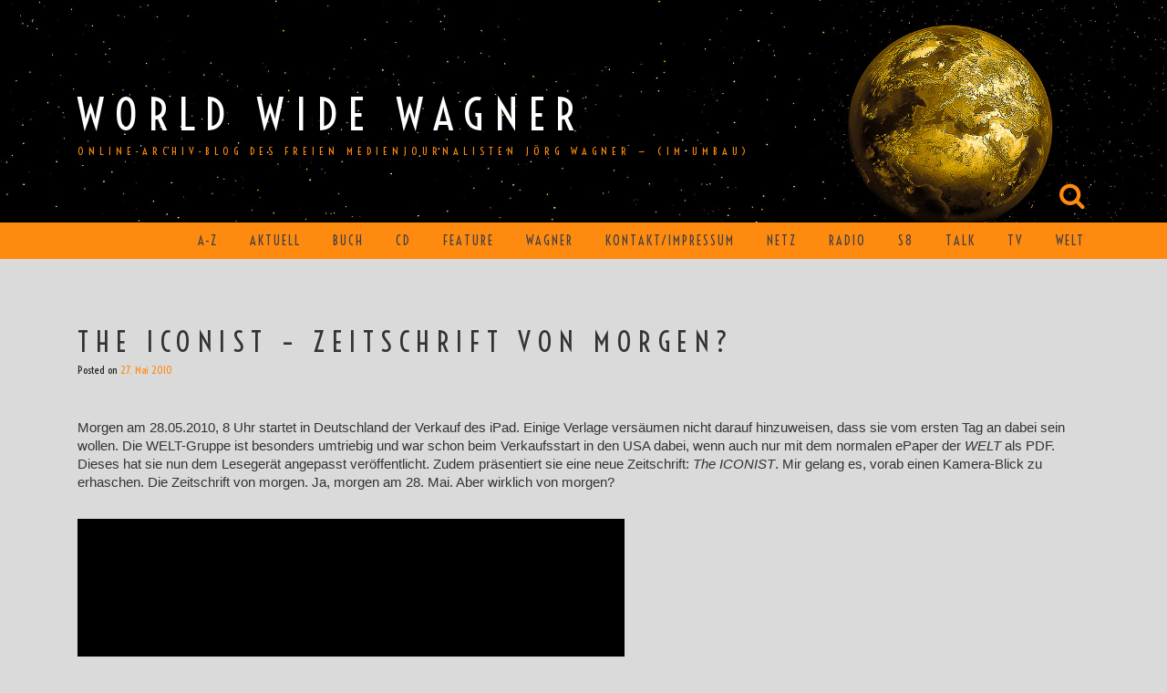

--- FILE ---
content_type: text/html; charset=utf-8
request_url: https://www.youtube-nocookie.com/embed/3ka8jpzqYtY
body_size: 50381
content:
<!DOCTYPE html><html lang="en" dir="ltr" data-cast-api-enabled="true"><head><meta name="viewport" content="width=device-width, initial-scale=1"><script nonce="0wEdZvL3ej2_jDMgcTR1qA">if ('undefined' == typeof Symbol || 'undefined' == typeof Symbol.iterator) {delete Array.prototype.entries;}</script><style name="www-roboto" nonce="rSq8I0-w2mXWO2ycs9nuzA">@font-face{font-family:'Roboto';font-style:normal;font-weight:400;font-stretch:100%;src:url(//fonts.gstatic.com/s/roboto/v48/KFO7CnqEu92Fr1ME7kSn66aGLdTylUAMa3GUBHMdazTgWw.woff2)format('woff2');unicode-range:U+0460-052F,U+1C80-1C8A,U+20B4,U+2DE0-2DFF,U+A640-A69F,U+FE2E-FE2F;}@font-face{font-family:'Roboto';font-style:normal;font-weight:400;font-stretch:100%;src:url(//fonts.gstatic.com/s/roboto/v48/KFO7CnqEu92Fr1ME7kSn66aGLdTylUAMa3iUBHMdazTgWw.woff2)format('woff2');unicode-range:U+0301,U+0400-045F,U+0490-0491,U+04B0-04B1,U+2116;}@font-face{font-family:'Roboto';font-style:normal;font-weight:400;font-stretch:100%;src:url(//fonts.gstatic.com/s/roboto/v48/KFO7CnqEu92Fr1ME7kSn66aGLdTylUAMa3CUBHMdazTgWw.woff2)format('woff2');unicode-range:U+1F00-1FFF;}@font-face{font-family:'Roboto';font-style:normal;font-weight:400;font-stretch:100%;src:url(//fonts.gstatic.com/s/roboto/v48/KFO7CnqEu92Fr1ME7kSn66aGLdTylUAMa3-UBHMdazTgWw.woff2)format('woff2');unicode-range:U+0370-0377,U+037A-037F,U+0384-038A,U+038C,U+038E-03A1,U+03A3-03FF;}@font-face{font-family:'Roboto';font-style:normal;font-weight:400;font-stretch:100%;src:url(//fonts.gstatic.com/s/roboto/v48/KFO7CnqEu92Fr1ME7kSn66aGLdTylUAMawCUBHMdazTgWw.woff2)format('woff2');unicode-range:U+0302-0303,U+0305,U+0307-0308,U+0310,U+0312,U+0315,U+031A,U+0326-0327,U+032C,U+032F-0330,U+0332-0333,U+0338,U+033A,U+0346,U+034D,U+0391-03A1,U+03A3-03A9,U+03B1-03C9,U+03D1,U+03D5-03D6,U+03F0-03F1,U+03F4-03F5,U+2016-2017,U+2034-2038,U+203C,U+2040,U+2043,U+2047,U+2050,U+2057,U+205F,U+2070-2071,U+2074-208E,U+2090-209C,U+20D0-20DC,U+20E1,U+20E5-20EF,U+2100-2112,U+2114-2115,U+2117-2121,U+2123-214F,U+2190,U+2192,U+2194-21AE,U+21B0-21E5,U+21F1-21F2,U+21F4-2211,U+2213-2214,U+2216-22FF,U+2308-230B,U+2310,U+2319,U+231C-2321,U+2336-237A,U+237C,U+2395,U+239B-23B7,U+23D0,U+23DC-23E1,U+2474-2475,U+25AF,U+25B3,U+25B7,U+25BD,U+25C1,U+25CA,U+25CC,U+25FB,U+266D-266F,U+27C0-27FF,U+2900-2AFF,U+2B0E-2B11,U+2B30-2B4C,U+2BFE,U+3030,U+FF5B,U+FF5D,U+1D400-1D7FF,U+1EE00-1EEFF;}@font-face{font-family:'Roboto';font-style:normal;font-weight:400;font-stretch:100%;src:url(//fonts.gstatic.com/s/roboto/v48/KFO7CnqEu92Fr1ME7kSn66aGLdTylUAMaxKUBHMdazTgWw.woff2)format('woff2');unicode-range:U+0001-000C,U+000E-001F,U+007F-009F,U+20DD-20E0,U+20E2-20E4,U+2150-218F,U+2190,U+2192,U+2194-2199,U+21AF,U+21E6-21F0,U+21F3,U+2218-2219,U+2299,U+22C4-22C6,U+2300-243F,U+2440-244A,U+2460-24FF,U+25A0-27BF,U+2800-28FF,U+2921-2922,U+2981,U+29BF,U+29EB,U+2B00-2BFF,U+4DC0-4DFF,U+FFF9-FFFB,U+10140-1018E,U+10190-1019C,U+101A0,U+101D0-101FD,U+102E0-102FB,U+10E60-10E7E,U+1D2C0-1D2D3,U+1D2E0-1D37F,U+1F000-1F0FF,U+1F100-1F1AD,U+1F1E6-1F1FF,U+1F30D-1F30F,U+1F315,U+1F31C,U+1F31E,U+1F320-1F32C,U+1F336,U+1F378,U+1F37D,U+1F382,U+1F393-1F39F,U+1F3A7-1F3A8,U+1F3AC-1F3AF,U+1F3C2,U+1F3C4-1F3C6,U+1F3CA-1F3CE,U+1F3D4-1F3E0,U+1F3ED,U+1F3F1-1F3F3,U+1F3F5-1F3F7,U+1F408,U+1F415,U+1F41F,U+1F426,U+1F43F,U+1F441-1F442,U+1F444,U+1F446-1F449,U+1F44C-1F44E,U+1F453,U+1F46A,U+1F47D,U+1F4A3,U+1F4B0,U+1F4B3,U+1F4B9,U+1F4BB,U+1F4BF,U+1F4C8-1F4CB,U+1F4D6,U+1F4DA,U+1F4DF,U+1F4E3-1F4E6,U+1F4EA-1F4ED,U+1F4F7,U+1F4F9-1F4FB,U+1F4FD-1F4FE,U+1F503,U+1F507-1F50B,U+1F50D,U+1F512-1F513,U+1F53E-1F54A,U+1F54F-1F5FA,U+1F610,U+1F650-1F67F,U+1F687,U+1F68D,U+1F691,U+1F694,U+1F698,U+1F6AD,U+1F6B2,U+1F6B9-1F6BA,U+1F6BC,U+1F6C6-1F6CF,U+1F6D3-1F6D7,U+1F6E0-1F6EA,U+1F6F0-1F6F3,U+1F6F7-1F6FC,U+1F700-1F7FF,U+1F800-1F80B,U+1F810-1F847,U+1F850-1F859,U+1F860-1F887,U+1F890-1F8AD,U+1F8B0-1F8BB,U+1F8C0-1F8C1,U+1F900-1F90B,U+1F93B,U+1F946,U+1F984,U+1F996,U+1F9E9,U+1FA00-1FA6F,U+1FA70-1FA7C,U+1FA80-1FA89,U+1FA8F-1FAC6,U+1FACE-1FADC,U+1FADF-1FAE9,U+1FAF0-1FAF8,U+1FB00-1FBFF;}@font-face{font-family:'Roboto';font-style:normal;font-weight:400;font-stretch:100%;src:url(//fonts.gstatic.com/s/roboto/v48/KFO7CnqEu92Fr1ME7kSn66aGLdTylUAMa3OUBHMdazTgWw.woff2)format('woff2');unicode-range:U+0102-0103,U+0110-0111,U+0128-0129,U+0168-0169,U+01A0-01A1,U+01AF-01B0,U+0300-0301,U+0303-0304,U+0308-0309,U+0323,U+0329,U+1EA0-1EF9,U+20AB;}@font-face{font-family:'Roboto';font-style:normal;font-weight:400;font-stretch:100%;src:url(//fonts.gstatic.com/s/roboto/v48/KFO7CnqEu92Fr1ME7kSn66aGLdTylUAMa3KUBHMdazTgWw.woff2)format('woff2');unicode-range:U+0100-02BA,U+02BD-02C5,U+02C7-02CC,U+02CE-02D7,U+02DD-02FF,U+0304,U+0308,U+0329,U+1D00-1DBF,U+1E00-1E9F,U+1EF2-1EFF,U+2020,U+20A0-20AB,U+20AD-20C0,U+2113,U+2C60-2C7F,U+A720-A7FF;}@font-face{font-family:'Roboto';font-style:normal;font-weight:400;font-stretch:100%;src:url(//fonts.gstatic.com/s/roboto/v48/KFO7CnqEu92Fr1ME7kSn66aGLdTylUAMa3yUBHMdazQ.woff2)format('woff2');unicode-range:U+0000-00FF,U+0131,U+0152-0153,U+02BB-02BC,U+02C6,U+02DA,U+02DC,U+0304,U+0308,U+0329,U+2000-206F,U+20AC,U+2122,U+2191,U+2193,U+2212,U+2215,U+FEFF,U+FFFD;}@font-face{font-family:'Roboto';font-style:normal;font-weight:500;font-stretch:100%;src:url(//fonts.gstatic.com/s/roboto/v48/KFO7CnqEu92Fr1ME7kSn66aGLdTylUAMa3GUBHMdazTgWw.woff2)format('woff2');unicode-range:U+0460-052F,U+1C80-1C8A,U+20B4,U+2DE0-2DFF,U+A640-A69F,U+FE2E-FE2F;}@font-face{font-family:'Roboto';font-style:normal;font-weight:500;font-stretch:100%;src:url(//fonts.gstatic.com/s/roboto/v48/KFO7CnqEu92Fr1ME7kSn66aGLdTylUAMa3iUBHMdazTgWw.woff2)format('woff2');unicode-range:U+0301,U+0400-045F,U+0490-0491,U+04B0-04B1,U+2116;}@font-face{font-family:'Roboto';font-style:normal;font-weight:500;font-stretch:100%;src:url(//fonts.gstatic.com/s/roboto/v48/KFO7CnqEu92Fr1ME7kSn66aGLdTylUAMa3CUBHMdazTgWw.woff2)format('woff2');unicode-range:U+1F00-1FFF;}@font-face{font-family:'Roboto';font-style:normal;font-weight:500;font-stretch:100%;src:url(//fonts.gstatic.com/s/roboto/v48/KFO7CnqEu92Fr1ME7kSn66aGLdTylUAMa3-UBHMdazTgWw.woff2)format('woff2');unicode-range:U+0370-0377,U+037A-037F,U+0384-038A,U+038C,U+038E-03A1,U+03A3-03FF;}@font-face{font-family:'Roboto';font-style:normal;font-weight:500;font-stretch:100%;src:url(//fonts.gstatic.com/s/roboto/v48/KFO7CnqEu92Fr1ME7kSn66aGLdTylUAMawCUBHMdazTgWw.woff2)format('woff2');unicode-range:U+0302-0303,U+0305,U+0307-0308,U+0310,U+0312,U+0315,U+031A,U+0326-0327,U+032C,U+032F-0330,U+0332-0333,U+0338,U+033A,U+0346,U+034D,U+0391-03A1,U+03A3-03A9,U+03B1-03C9,U+03D1,U+03D5-03D6,U+03F0-03F1,U+03F4-03F5,U+2016-2017,U+2034-2038,U+203C,U+2040,U+2043,U+2047,U+2050,U+2057,U+205F,U+2070-2071,U+2074-208E,U+2090-209C,U+20D0-20DC,U+20E1,U+20E5-20EF,U+2100-2112,U+2114-2115,U+2117-2121,U+2123-214F,U+2190,U+2192,U+2194-21AE,U+21B0-21E5,U+21F1-21F2,U+21F4-2211,U+2213-2214,U+2216-22FF,U+2308-230B,U+2310,U+2319,U+231C-2321,U+2336-237A,U+237C,U+2395,U+239B-23B7,U+23D0,U+23DC-23E1,U+2474-2475,U+25AF,U+25B3,U+25B7,U+25BD,U+25C1,U+25CA,U+25CC,U+25FB,U+266D-266F,U+27C0-27FF,U+2900-2AFF,U+2B0E-2B11,U+2B30-2B4C,U+2BFE,U+3030,U+FF5B,U+FF5D,U+1D400-1D7FF,U+1EE00-1EEFF;}@font-face{font-family:'Roboto';font-style:normal;font-weight:500;font-stretch:100%;src:url(//fonts.gstatic.com/s/roboto/v48/KFO7CnqEu92Fr1ME7kSn66aGLdTylUAMaxKUBHMdazTgWw.woff2)format('woff2');unicode-range:U+0001-000C,U+000E-001F,U+007F-009F,U+20DD-20E0,U+20E2-20E4,U+2150-218F,U+2190,U+2192,U+2194-2199,U+21AF,U+21E6-21F0,U+21F3,U+2218-2219,U+2299,U+22C4-22C6,U+2300-243F,U+2440-244A,U+2460-24FF,U+25A0-27BF,U+2800-28FF,U+2921-2922,U+2981,U+29BF,U+29EB,U+2B00-2BFF,U+4DC0-4DFF,U+FFF9-FFFB,U+10140-1018E,U+10190-1019C,U+101A0,U+101D0-101FD,U+102E0-102FB,U+10E60-10E7E,U+1D2C0-1D2D3,U+1D2E0-1D37F,U+1F000-1F0FF,U+1F100-1F1AD,U+1F1E6-1F1FF,U+1F30D-1F30F,U+1F315,U+1F31C,U+1F31E,U+1F320-1F32C,U+1F336,U+1F378,U+1F37D,U+1F382,U+1F393-1F39F,U+1F3A7-1F3A8,U+1F3AC-1F3AF,U+1F3C2,U+1F3C4-1F3C6,U+1F3CA-1F3CE,U+1F3D4-1F3E0,U+1F3ED,U+1F3F1-1F3F3,U+1F3F5-1F3F7,U+1F408,U+1F415,U+1F41F,U+1F426,U+1F43F,U+1F441-1F442,U+1F444,U+1F446-1F449,U+1F44C-1F44E,U+1F453,U+1F46A,U+1F47D,U+1F4A3,U+1F4B0,U+1F4B3,U+1F4B9,U+1F4BB,U+1F4BF,U+1F4C8-1F4CB,U+1F4D6,U+1F4DA,U+1F4DF,U+1F4E3-1F4E6,U+1F4EA-1F4ED,U+1F4F7,U+1F4F9-1F4FB,U+1F4FD-1F4FE,U+1F503,U+1F507-1F50B,U+1F50D,U+1F512-1F513,U+1F53E-1F54A,U+1F54F-1F5FA,U+1F610,U+1F650-1F67F,U+1F687,U+1F68D,U+1F691,U+1F694,U+1F698,U+1F6AD,U+1F6B2,U+1F6B9-1F6BA,U+1F6BC,U+1F6C6-1F6CF,U+1F6D3-1F6D7,U+1F6E0-1F6EA,U+1F6F0-1F6F3,U+1F6F7-1F6FC,U+1F700-1F7FF,U+1F800-1F80B,U+1F810-1F847,U+1F850-1F859,U+1F860-1F887,U+1F890-1F8AD,U+1F8B0-1F8BB,U+1F8C0-1F8C1,U+1F900-1F90B,U+1F93B,U+1F946,U+1F984,U+1F996,U+1F9E9,U+1FA00-1FA6F,U+1FA70-1FA7C,U+1FA80-1FA89,U+1FA8F-1FAC6,U+1FACE-1FADC,U+1FADF-1FAE9,U+1FAF0-1FAF8,U+1FB00-1FBFF;}@font-face{font-family:'Roboto';font-style:normal;font-weight:500;font-stretch:100%;src:url(//fonts.gstatic.com/s/roboto/v48/KFO7CnqEu92Fr1ME7kSn66aGLdTylUAMa3OUBHMdazTgWw.woff2)format('woff2');unicode-range:U+0102-0103,U+0110-0111,U+0128-0129,U+0168-0169,U+01A0-01A1,U+01AF-01B0,U+0300-0301,U+0303-0304,U+0308-0309,U+0323,U+0329,U+1EA0-1EF9,U+20AB;}@font-face{font-family:'Roboto';font-style:normal;font-weight:500;font-stretch:100%;src:url(//fonts.gstatic.com/s/roboto/v48/KFO7CnqEu92Fr1ME7kSn66aGLdTylUAMa3KUBHMdazTgWw.woff2)format('woff2');unicode-range:U+0100-02BA,U+02BD-02C5,U+02C7-02CC,U+02CE-02D7,U+02DD-02FF,U+0304,U+0308,U+0329,U+1D00-1DBF,U+1E00-1E9F,U+1EF2-1EFF,U+2020,U+20A0-20AB,U+20AD-20C0,U+2113,U+2C60-2C7F,U+A720-A7FF;}@font-face{font-family:'Roboto';font-style:normal;font-weight:500;font-stretch:100%;src:url(//fonts.gstatic.com/s/roboto/v48/KFO7CnqEu92Fr1ME7kSn66aGLdTylUAMa3yUBHMdazQ.woff2)format('woff2');unicode-range:U+0000-00FF,U+0131,U+0152-0153,U+02BB-02BC,U+02C6,U+02DA,U+02DC,U+0304,U+0308,U+0329,U+2000-206F,U+20AC,U+2122,U+2191,U+2193,U+2212,U+2215,U+FEFF,U+FFFD;}</style><script name="www-roboto" nonce="0wEdZvL3ej2_jDMgcTR1qA">if (document.fonts && document.fonts.load) {document.fonts.load("400 10pt Roboto", "E"); document.fonts.load("500 10pt Roboto", "E");}</script><link rel="stylesheet" href="/s/player/652bbb94/www-player.css" name="www-player" nonce="rSq8I0-w2mXWO2ycs9nuzA"><link rel="stylesheet" href="/s/embeds/3c895743/embed_ui_css.css" name="embed-ui" nonce="rSq8I0-w2mXWO2ycs9nuzA"><style nonce="rSq8I0-w2mXWO2ycs9nuzA">html {overflow: hidden;}body {font: 12px Roboto, Arial, sans-serif; background-color: #000; color: #fff; height: 100%; width: 100%; overflow: hidden; position: absolute; margin: 0; padding: 0;}#player {width: 100%; height: 100%;}h1 {text-align: center; color: #fff;}h3 {margin-top: 6px; margin-bottom: 3px;}.player-unavailable {position: absolute; top: 0; left: 0; right: 0; bottom: 0; padding: 25px; font-size: 13px; background: url(/img/meh7.png) 50% 65% no-repeat;}.player-unavailable .message {text-align: left; margin: 0 -5px 15px; padding: 0 5px 14px; border-bottom: 1px solid #888; font-size: 19px; font-weight: normal;}.player-unavailable a {color: #167ac6; text-decoration: none;}</style><script nonce="0wEdZvL3ej2_jDMgcTR1qA">var ytcsi={gt:function(n){n=(n||"")+"data_";return ytcsi[n]||(ytcsi[n]={tick:{},info:{},gel:{preLoggedGelInfos:[]}})},now:window.performance&&window.performance.timing&&window.performance.now&&window.performance.timing.navigationStart?function(){return window.performance.timing.navigationStart+window.performance.now()}:function(){return(new Date).getTime()},tick:function(l,t,n){var ticks=ytcsi.gt(n).tick;var v=t||ytcsi.now();if(ticks[l]){ticks["_"+l]=ticks["_"+l]||[ticks[l]];ticks["_"+l].push(v)}ticks[l]=
v},info:function(k,v,n){ytcsi.gt(n).info[k]=v},infoGel:function(p,n){ytcsi.gt(n).gel.preLoggedGelInfos.push(p)},setStart:function(t,n){ytcsi.tick("_start",t,n)}};
(function(w,d){function isGecko(){if(!w.navigator)return false;try{if(w.navigator.userAgentData&&w.navigator.userAgentData.brands&&w.navigator.userAgentData.brands.length){var brands=w.navigator.userAgentData.brands;var i=0;for(;i<brands.length;i++)if(brands[i]&&brands[i].brand==="Firefox")return true;return false}}catch(e){setTimeout(function(){throw e;})}if(!w.navigator.userAgent)return false;var ua=w.navigator.userAgent;return ua.indexOf("Gecko")>0&&ua.toLowerCase().indexOf("webkit")<0&&ua.indexOf("Edge")<
0&&ua.indexOf("Trident")<0&&ua.indexOf("MSIE")<0}ytcsi.setStart(w.performance?w.performance.timing.responseStart:null);var isPrerender=(d.visibilityState||d.webkitVisibilityState)=="prerender";var vName=!d.visibilityState&&d.webkitVisibilityState?"webkitvisibilitychange":"visibilitychange";if(isPrerender){var startTick=function(){ytcsi.setStart();d.removeEventListener(vName,startTick)};d.addEventListener(vName,startTick,false)}if(d.addEventListener)d.addEventListener(vName,function(){ytcsi.tick("vc")},
false);if(isGecko()){var isHidden=(d.visibilityState||d.webkitVisibilityState)=="hidden";if(isHidden)ytcsi.tick("vc")}var slt=function(el,t){setTimeout(function(){var n=ytcsi.now();el.loadTime=n;if(el.slt)el.slt()},t)};w.__ytRIL=function(el){if(!el.getAttribute("data-thumb"))if(w.requestAnimationFrame)w.requestAnimationFrame(function(){slt(el,0)});else slt(el,16)}})(window,document);
</script><script nonce="0wEdZvL3ej2_jDMgcTR1qA">var ytcfg={d:function(){return window.yt&&yt.config_||ytcfg.data_||(ytcfg.data_={})},get:function(k,o){return k in ytcfg.d()?ytcfg.d()[k]:o},set:function(){var a=arguments;if(a.length>1)ytcfg.d()[a[0]]=a[1];else{var k;for(k in a[0])ytcfg.d()[k]=a[0][k]}}};
ytcfg.set({"CLIENT_CANARY_STATE":"none","DEVICE":"cbr\u003dChrome\u0026cbrand\u003dapple\u0026cbrver\u003d131.0.0.0\u0026ceng\u003dWebKit\u0026cengver\u003d537.36\u0026cos\u003dMacintosh\u0026cosver\u003d10_15_7\u0026cplatform\u003dDESKTOP","EVENT_ID":"Fap-aePTAvX3_tcPq-ifWA","EXPERIMENT_FLAGS":{"ab_det_apm":true,"ab_det_el_h":true,"ab_det_em_inj":true,"ab_l_sig_st":true,"ab_l_sig_st_e":true,"action_companion_center_align_description":true,"allow_skip_networkless":true,"always_send_and_write":true,"att_web_record_metrics":true,"attmusi":true,"c3_enable_button_impression_logging":true,"c3_watch_page_component":true,"cancel_pending_navs":true,"clean_up_manual_attribution_header":true,"config_age_report_killswitch":true,"cow_optimize_idom_compat":true,"csi_on_gel":true,"delhi_mweb_colorful_sd":true,"delhi_mweb_colorful_sd_v2":true,"deprecate_pair_servlet_enabled":true,"desktop_sparkles_light_cta_button":true,"disable_child_node_auto_formatted_strings":true,"disable_log_to_visitor_layer":true,"disable_pacf_logging_for_memory_limited_tv":true,"embeds_desktoff_nonmobile_eligible":true,"embeds_desktoff_nonmobile_enabled":true,"embeds_desktop_enable_volume_slider":true,"embeds_enable_eid_enforcement_for_youtube":true,"embeds_enable_info_panel_dismissal":true,"embeds_enable_pfp_always_unbranded":true,"embeds_muted_autoplay_sound_fix":true,"embeds_serve_es6_client":true,"embeds_web_nwl_disable_nocookie":true,"embeds_web_updated_shorts_definition_fix":true,"enable_active_view_display_ad_renderer_web_home":true,"enable_ad_disclosure_banner_a11y_fix":true,"enable_android_web_view_top_insets_bugfix":true,"enable_client_sli_logging":true,"enable_client_streamz_web":true,"enable_client_ve_spec":true,"enable_cloud_save_error_popup_after_retry":true,"enable_dai_sdf_h5_preroll":true,"enable_datasync_id_header_in_web_vss_pings":true,"enable_default_mono_cta_migration_web_client":true,"enable_docked_chat_messages":true,"enable_drop_shadow_experiment":true,"enable_embeds_new_caption_language_picker":true,"enable_entity_store_from_dependency_injection":true,"enable_inline_muted_playback_on_web_search":true,"enable_inline_muted_playback_on_web_search_for_vdc":true,"enable_inline_muted_playback_on_web_search_for_vdcb":true,"enable_is_mini_app_page_active_bugfix":true,"enable_logging_first_user_action_after_game_ready":true,"enable_ltc_param_fetch_from_innertube":true,"enable_masthead_mweb_padding_fix":true,"enable_menu_renderer_button_in_mweb_hclr":true,"enable_mini_app_command_handler_mweb_fix":true,"enable_mini_guide_downloads_item":true,"enable_mixed_direction_formatted_strings":true,"enable_mweb_keyboard_shortcuts":true,"enable_mweb_new_caption_language_picker":true,"enable_names_handles_account_switcher":true,"enable_network_request_logging_on_game_events":true,"enable_new_paid_product_placement":true,"enable_open_in_new_tab_icon_for_short_dr_for_desktop_search":true,"enable_open_yt_content":true,"enable_origin_query_parameter_bugfix":true,"enable_pause_ads_on_ytv_html5":true,"enable_payments_purchase_manager":true,"enable_pdp_icon_prefetch":true,"enable_pl_r_si_fa":true,"enable_place_pivot_url":true,"enable_pv_screen_modern_text":true,"enable_removing_navbar_title_on_hashtag_page_mweb":true,"enable_rta_manager":true,"enable_sdf_companion_h5":true,"enable_sdf_dai_h5_midroll":true,"enable_sdf_h5_endemic_mid_post_roll":true,"enable_sdf_on_h5_unplugged_vod_midroll":true,"enable_sdf_shorts_player_bytes_h5":true,"enable_sending_unwrapped_game_audio_as_serialized_metadata":true,"enable_sfv_effect_pivot_url":true,"enable_shorts_new_carousel":true,"enable_skip_ad_guidance_prompt":true,"enable_skippable_ads_for_unplugged_ad_pod":true,"enable_smearing_expansion_dai":true,"enable_time_out_messages":true,"enable_timeline_view_modern_transcript_fe":true,"enable_video_display_compact_button_group_for_desktop_search":true,"enable_web_delhi_icons":true,"enable_web_home_top_landscape_image_layout_level_click":true,"enable_web_tiered_gel":true,"enable_window_constrained_buy_flow_dialog":true,"enable_wiz_queue_effect_and_on_init_initial_runs":true,"enable_ypc_spinners":true,"enable_yt_ata_iframe_authuser":true,"export_networkless_options":true,"export_player_version_to_ytconfig":true,"fill_single_video_with_notify_to_lasr":true,"fix_ad_miniplayer_controls_rendering":true,"fix_ads_tracking_for_swf_config_deprecation_mweb":true,"h5_companion_enable_adcpn_macro_substitution_for_click_pings":true,"h5_inplayer_enable_adcpn_macro_substitution_for_click_pings":true,"h5_reset_cache_and_filter_before_update_masthead":true,"hide_channel_creation_title_for_mweb":true,"high_ccv_client_side_caching_h5":true,"html5_log_trigger_events_with_debug_data":true,"html5_ssdai_enable_media_end_cue_range":true,"idb_immediate_commit":true,"il_attach_cache_limit":true,"il_use_view_model_logging_context":true,"is_browser_support_for_webcam_streaming":true,"json_condensed_response":true,"kev_adb_pg":true,"kevlar_gel_error_routing":true,"kevlar_watch_cinematics":true,"live_chat_enable_controller_extraction":true,"live_chat_enable_rta_manager":true,"log_click_with_layer_from_element_in_command_handler":true,"mdx_enable_privacy_disclosure_ui":true,"mdx_load_cast_api_bootstrap_script":true,"medium_progress_bar_modification":true,"migrate_remaining_web_ad_badges_to_innertube":true,"mobile_account_menu_refresh":true,"mweb_account_linking_noapp":true,"mweb_allow_modern_search_suggest_behavior":true,"mweb_animated_actions":true,"mweb_app_upsell_button_direct_to_app":true,"mweb_c3_enable_adaptive_signals":true,"mweb_c3_library_page_enable_recent_shelf":true,"mweb_c3_remove_web_navigation_endpoint_data":true,"mweb_c3_use_canonical_from_player_response":true,"mweb_cinematic_watch":true,"mweb_command_handler":true,"mweb_delay_watch_initial_data":true,"mweb_disable_searchbar_scroll":true,"mweb_enable_browse_chunks":true,"mweb_enable_fine_scrubbing_for_recs":true,"mweb_enable_imp_portal":true,"mweb_enable_keto_batch_player_fullscreen":true,"mweb_enable_keto_batch_player_progress_bar":true,"mweb_enable_keto_batch_player_tooltips":true,"mweb_enable_lockup_view_model_for_ucp":true,"mweb_enable_mix_panel_title_metadata":true,"mweb_enable_more_drawer":true,"mweb_enable_optional_fullscreen_landscape_locking":true,"mweb_enable_overlay_touch_manager":true,"mweb_enable_premium_carve_out_fix":true,"mweb_enable_refresh_detection":true,"mweb_enable_search_imp":true,"mweb_enable_shorts_video_preload":true,"mweb_enable_skippables_on_jio_phone":true,"mweb_enable_two_line_title_on_shorts":true,"mweb_enable_varispeed_controller":true,"mweb_enable_watch_feed_infinite_scroll":true,"mweb_enable_wrapped_unplugged_pause_membership_dialog_renderer":true,"mweb_fix_monitor_visibility_after_render":true,"mweb_force_ios_fallback_to_native_control":true,"mweb_fp_auto_fullscreen":true,"mweb_fullscreen_controls":true,"mweb_fullscreen_controls_action_buttons":true,"mweb_fullscreen_watch_system":true,"mweb_home_reactive_shorts":true,"mweb_innertube_search_command":true,"mweb_kaios_enable_autoplay_switch_view_model":true,"mweb_lang_in_html":true,"mweb_like_button_synced_with_entities":true,"mweb_logo_use_home_page_ve":true,"mweb_native_control_in_faux_fullscreen_shared":true,"mweb_player_control_on_hover":true,"mweb_player_delhi_dtts":true,"mweb_player_settings_use_bottom_sheet":true,"mweb_player_show_previous_next_buttons_in_playlist":true,"mweb_player_skip_no_op_state_changes":true,"mweb_player_user_select_none":true,"mweb_playlist_engagement_panel":true,"mweb_progress_bar_seek_on_mouse_click":true,"mweb_pull_2_full":true,"mweb_pull_2_full_enable_touch_handlers":true,"mweb_schedule_warm_watch_response":true,"mweb_searchbox_legacy_navigation":true,"mweb_see_fewer_shorts":true,"mweb_shorts_comments_panel_id_change":true,"mweb_shorts_early_continuation":true,"mweb_show_ios_smart_banner":true,"mweb_show_sign_in_button_from_header":true,"mweb_use_server_url_on_startup":true,"mweb_watch_captions_enable_auto_translate":true,"mweb_watch_captions_set_default_size":true,"mweb_watch_stop_scheduler_on_player_response":true,"mweb_watchfeed_big_thumbnails":true,"mweb_yt_searchbox":true,"networkless_logging":true,"no_client_ve_attach_unless_shown":true,"pageid_as_header_web":true,"playback_settings_use_switch_menu":true,"player_controls_autonav_fix":true,"player_controls_skip_double_signal_update":true,"player_controls_volume_controls_use_player_props":true,"polymer_bad_build_labels":true,"polymer_verifiy_app_state":true,"qoe_send_and_write":true,"remove_chevron_from_ad_disclosure_banner_h5":true,"remove_masthead_channel_banner_on_refresh":true,"remove_slot_id_exited_trigger_for_dai_in_player_slot_expire":true,"replace_client_url_parsing_with_server_signal":true,"service_worker_enabled":true,"service_worker_push_enabled":true,"service_worker_push_home_page_prompt":true,"service_worker_push_watch_page_prompt":true,"shell_load_gcf":true,"shorten_initial_gel_batch_timeout":true,"should_use_yt_voice_endpoint_in_kaios":true,"smarter_ve_dedupping":true,"speedmaster_no_seek":true,"stop_handling_click_for_non_rendering_overlay_layout":true,"suppress_error_204_logging":true,"synced_panel_scrolling_controller":true,"use_event_time_ms_header":true,"use_fifo_for_networkless":true,"use_request_time_ms_header":true,"use_session_based_sampling":true,"use_thumbnail_overlay_time_status_renderer_for_live_badge":true,"vss_final_ping_send_and_write":true,"vss_playback_use_send_and_write":true,"web_adaptive_repeat_ase":true,"web_always_load_chat_support":true,"web_api_url":true,"web_attributed_string_deep_equal_bugfix":true,"web_autonav_allow_off_by_default":true,"web_button_vm_refactor_disabled":true,"web_c3_log_app_init_finish":true,"web_component_wrapper_track_owner":true,"web_csi_action_sampling_enabled":true,"web_dedupe_ve_grafting":true,"web_disable_backdrop_filter":true,"web_enable_ab_rsp_cl":true,"web_enable_course_icon_update":true,"web_enable_error_204":true,"web_gcf_hashes_innertube":true,"web_gel_timeout_cap":true,"web_parent_target_for_sheets":true,"web_persist_server_autonav_state_on_client":true,"web_playback_associated_log_ctt":true,"web_playback_associated_ve":true,"web_prefetch_preload_video":true,"web_progress_bar_draggable":true,"web_shorts_just_watched_on_channel_and_pivot_study":true,"web_shorts_just_watched_overlay":true,"web_shorts_wn_shelf_header_tuning":true,"web_update_panel_visibility_logging_fix":true,"web_watch_controls_state_signals":true,"web_wiz_attributed_string":true,"webfe_mweb_watch_microdata":true,"webfe_watch_shorts_canonical_url_fix":true,"webpo_exit_on_net_err":true,"wiz_diff_overwritable":true,"wiz_stamper_new_context_api":true,"woffle_used_state_report":true,"wpo_gel_strz":true,"H5_async_logging_delay_ms":30000.0,"attention_logging_scroll_throttle":500.0,"autoplay_pause_by_lact_sampling_fraction":0.0,"cinematic_watch_effect_opacity":0.4,"log_window_onerror_fraction":0.1,"speedmaster_playback_rate":2.0,"tv_pacf_logging_sample_rate":0.01,"web_attention_logging_scroll_throttle":500.0,"web_load_prediction_threshold":0.1,"web_navigation_prediction_threshold":0.1,"web_pbj_log_warning_rate":0.0,"web_system_health_fraction":0.01,"ytidb_transaction_ended_event_rate_limit":0.02,"active_time_update_interval_ms":10000,"att_init_delay":500,"autoplay_pause_by_lact_sec":0,"botguard_async_snapshot_timeout_ms":3000,"check_navigator_accuracy_timeout_ms":0,"cinematic_watch_css_filter_blur_strength":40,"cinematic_watch_fade_out_duration":500,"close_webview_delay_ms":100,"cloud_save_game_data_rate_limit_ms":3000,"compression_disable_point":10,"custom_active_view_tos_timeout_ms":3600000,"embeds_widget_poll_interval_ms":0,"gel_min_batch_size":3,"gel_queue_timeout_max_ms":60000,"get_async_timeout_ms":60000,"hide_cta_for_home_web_video_ads_animate_in_time":2,"html5_byterate_soft_cap":0,"initial_gel_batch_timeout":2000,"max_body_size_to_compress":500000,"max_prefetch_window_sec_for_livestream_optimization":10,"min_prefetch_offset_sec_for_livestream_optimization":20,"mini_app_container_iframe_src_update_delay_ms":0,"multiple_preview_news_duration_time":11000,"mweb_c3_toast_duration_ms":5000,"mweb_deep_link_fallback_timeout_ms":10000,"mweb_delay_response_received_actions":100,"mweb_fp_dpad_rate_limit_ms":0,"mweb_fp_dpad_watch_title_clamp_lines":0,"mweb_history_manager_cache_size":100,"mweb_ios_fullscreen_playback_transition_delay_ms":500,"mweb_ios_fullscreen_system_pause_epilson_ms":0,"mweb_override_response_store_expiration_ms":0,"mweb_shorts_early_continuation_trigger_threshold":4,"mweb_w2w_max_age_seconds":0,"mweb_watch_captions_default_size":2,"neon_dark_launch_gradient_count":0,"network_polling_interval":30000,"play_click_interval_ms":30000,"play_ping_interval_ms":10000,"prefetch_comments_ms_after_video":0,"send_config_hash_timer":0,"service_worker_push_logged_out_prompt_watches":-1,"service_worker_push_prompt_cap":-1,"service_worker_push_prompt_delay_microseconds":3888000000000,"slow_compressions_before_abandon_count":4,"speedmaster_cancellation_movement_dp":10,"speedmaster_touch_activation_ms":500,"web_attention_logging_throttle":500,"web_foreground_heartbeat_interval_ms":28000,"web_gel_debounce_ms":10000,"web_logging_max_batch":100,"web_max_tracing_events":50,"web_tracing_session_replay":0,"wil_icon_max_concurrent_fetches":9999,"ytidb_remake_db_retries":3,"ytidb_reopen_db_retries":3,"WebClientReleaseProcessCritical__youtube_embeds_client_version_override":"","WebClientReleaseProcessCritical__youtube_embeds_web_client_version_override":"","WebClientReleaseProcessCritical__youtube_mweb_client_version_override":"","debug_forced_internalcountrycode":"","embeds_web_synth_ch_headers_banned_urls_regex":"","enable_web_media_service":"DISABLED","il_payload_scraping":"","live_chat_unicode_emoji_json_url":"https://www.gstatic.com/youtube/img/emojis/emojis-svg-9.json","mweb_deep_link_feature_tag_suffix":"11268432","mweb_enable_shorts_innertube_player_prefetch_trigger":"NONE","mweb_fp_dpad":"home,search,browse,channel,create_channel,experiments,settings,trending,oops,404,paid_memberships,sponsorship,premium,shorts","mweb_fp_dpad_linear_navigation":"","mweb_fp_dpad_linear_navigation_visitor":"","mweb_fp_dpad_visitor":"","mweb_preload_video_by_player_vars":"","place_pivot_triggering_container_alternate":"","place_pivot_triggering_counterfactual_container_alternate":"","service_worker_push_force_notification_prompt_tag":"1","service_worker_scope":"/","suggest_exp_str":"","web_client_version_override":"","kevlar_command_handler_command_banlist":[],"mini_app_ids_without_game_ready":["UgkxHHtsak1SC8mRGHMZewc4HzeAY3yhPPmJ","Ugkx7OgzFqE6z_5Mtf4YsotGfQNII1DF_RBm"],"web_op_signal_type_banlist":[],"web_tracing_enabled_spans":["event","command"]},"GAPI_HINT_PARAMS":"m;/_/scs/abc-static/_/js/k\u003dgapi.gapi.en.FZb77tO2YW4.O/d\u003d1/rs\u003dAHpOoo8lqavmo6ayfVxZovyDiP6g3TOVSQ/m\u003d__features__","GAPI_HOST":"https://apis.google.com","GAPI_LOCALE":"en_US","GL":"US","HL":"en","HTML_DIR":"ltr","HTML_LANG":"en","INNERTUBE_API_KEY":"AIzaSyAO_FJ2SlqU8Q4STEHLGCilw_Y9_11qcW8","INNERTUBE_API_VERSION":"v1","INNERTUBE_CLIENT_NAME":"WEB_EMBEDDED_PLAYER","INNERTUBE_CLIENT_VERSION":"2.20260130.01.00","INNERTUBE_CONTEXT":{"client":{"hl":"en","gl":"US","remoteHost":"18.117.121.215","deviceMake":"Apple","deviceModel":"","visitorData":"[base64]%3D%3D","userAgent":"Mozilla/5.0 (Macintosh; Intel Mac OS X 10_15_7) AppleWebKit/537.36 (KHTML, like Gecko) Chrome/131.0.0.0 Safari/537.36; ClaudeBot/1.0; +claudebot@anthropic.com),gzip(gfe)","clientName":"WEB_EMBEDDED_PLAYER","clientVersion":"2.20260130.01.00","osName":"Macintosh","osVersion":"10_15_7","originalUrl":"https://www.youtube-nocookie.com/embed/3ka8jpzqYtY","platform":"DESKTOP","clientFormFactor":"UNKNOWN_FORM_FACTOR","configInfo":{"appInstallData":"[base64]%3D"},"browserName":"Chrome","browserVersion":"131.0.0.0","acceptHeader":"text/html,application/xhtml+xml,application/xml;q\u003d0.9,image/webp,image/apng,*/*;q\u003d0.8,application/signed-exchange;v\u003db3;q\u003d0.9","deviceExperimentId":"ChxOell3TVRjd01ESXlPRGM1TkRNek9UZzNPUT09EJXU-ssGGJXU-ssG","rolloutToken":"CI2n54i79NmPKBCszf71j7eSAxiszf71j7eSAw%3D%3D"},"user":{"lockedSafetyMode":false},"request":{"useSsl":true},"clickTracking":{"clickTrackingParams":"IhMIo7L+9Y+3kgMV9bv/BB0r9AcL"},"thirdParty":{"embeddedPlayerContext":{"embeddedPlayerEncryptedContext":"AD5ZzFRGRfahzvPnf1Ik_qQrKghGKtQ6JdlIyCK478nzfQf-YkGUs-nsQ62kRRvRCRIparnQoAfmihESWMaYdCuxW_5KOAJFMrGv8KCCjMHUOkY0U-jrczWL2pmS-uU4iOKr5lm-YjY","ancestorOriginsSupported":false}}},"INNERTUBE_CONTEXT_CLIENT_NAME":56,"INNERTUBE_CONTEXT_CLIENT_VERSION":"2.20260130.01.00","INNERTUBE_CONTEXT_GL":"US","INNERTUBE_CONTEXT_HL":"en","LATEST_ECATCHER_SERVICE_TRACKING_PARAMS":{"client.name":"WEB_EMBEDDED_PLAYER","client.jsfeat":"2021"},"LOGGED_IN":false,"PAGE_BUILD_LABEL":"youtube.embeds.web_20260130_01_RC00","PAGE_CL":863108022,"SERVER_NAME":"WebFE","VISITOR_DATA":"[base64]%3D%3D","WEB_PLAYER_CONTEXT_CONFIGS":{"WEB_PLAYER_CONTEXT_CONFIG_ID_EMBEDDED_PLAYER":{"rootElementId":"movie_player","jsUrl":"/s/player/652bbb94/player_embed.vflset/en_US/base.js","cssUrl":"/s/player/652bbb94/www-player.css","contextId":"WEB_PLAYER_CONTEXT_CONFIG_ID_EMBEDDED_PLAYER","eventLabel":"embedded","contentRegion":"US","hl":"en_US","hostLanguage":"en","innertubeApiKey":"AIzaSyAO_FJ2SlqU8Q4STEHLGCilw_Y9_11qcW8","innertubeApiVersion":"v1","innertubeContextClientVersion":"2.20260130.01.00","device":{"brand":"apple","model":"","browser":"Chrome","browserVersion":"131.0.0.0","os":"Macintosh","osVersion":"10_15_7","platform":"DESKTOP","interfaceName":"WEB_EMBEDDED_PLAYER","interfaceVersion":"2.20260130.01.00"},"serializedExperimentIds":"24004644,51010235,51063643,51098299,51204329,51222973,51340662,51349914,51353393,51366423,51389629,51404808,51458177,51490331,51500051,51505436,51530495,51534669,51560386,51565115,51566373,51566863,51578633,51583568,51583821,51585555,51586118,51605258,51605395,51609829,51611457,51615066,51620867,51621065,51622844,51631301,51637029,51638932,51648336,51654965,51672162,51681662,51683502,51684302,51684307,51693511,51693994,51696107,51696619,51700777,51705183,51707438,51713237,51717747,51719110,51719411,51719628,51729217,51732102,51735450,51737134,51737659,51740811,51742377,51742830,51742877,51744563,51749572,51751854,51751895,51752091,51752633,51758926,51761828,51763568","serializedExperimentFlags":"H5_async_logging_delay_ms\u003d30000.0\u0026PlayerWeb__h5_enable_advisory_rating_restrictions\u003dtrue\u0026a11y_h5_associate_survey_question\u003dtrue\u0026ab_det_apm\u003dtrue\u0026ab_det_el_h\u003dtrue\u0026ab_det_em_inj\u003dtrue\u0026ab_l_sig_st\u003dtrue\u0026ab_l_sig_st_e\u003dtrue\u0026action_companion_center_align_description\u003dtrue\u0026ad_pod_disable_companion_persist_ads_quality\u003dtrue\u0026add_stmp_logs_for_voice_boost\u003dtrue\u0026allow_autohide_on_paused_videos\u003dtrue\u0026allow_drm_override\u003dtrue\u0026allow_live_autoplay\u003dtrue\u0026allow_poltergust_autoplay\u003dtrue\u0026allow_skip_networkless\u003dtrue\u0026allow_vp9_1080p_mq_enc\u003dtrue\u0026always_cache_redirect_endpoint\u003dtrue\u0026always_send_and_write\u003dtrue\u0026annotation_module_vast_cards_load_logging_fraction\u003d0.0\u0026assign_drm_family_by_format\u003dtrue\u0026att_web_record_metrics\u003dtrue\u0026attention_logging_scroll_throttle\u003d500.0\u0026attmusi\u003dtrue\u0026autoplay_time\u003d10000\u0026autoplay_time_for_fullscreen\u003d-1\u0026autoplay_time_for_music_content\u003d-1\u0026bg_vm_reinit_threshold\u003d7200000\u0026block_tvhtml5_simply_embedded\u003dtrue\u0026blocked_packages_for_sps\u003d[]\u0026botguard_async_snapshot_timeout_ms\u003d3000\u0026captions_url_add_ei\u003dtrue\u0026check_navigator_accuracy_timeout_ms\u003d0\u0026clean_up_manual_attribution_header\u003dtrue\u0026compression_disable_point\u003d10\u0026cow_optimize_idom_compat\u003dtrue\u0026csi_on_gel\u003dtrue\u0026custom_active_view_tos_timeout_ms\u003d3600000\u0026dash_manifest_version\u003d5\u0026debug_bandaid_hostname\u003d\u0026debug_bandaid_port\u003d0\u0026debug_sherlog_username\u003d\u0026delhi_fast_follow_autonav_toggle\u003dtrue\u0026delhi_modern_player_default_thumbnail_percentage\u003d0.0\u0026delhi_modern_player_faster_autohide_delay_ms\u003d2000\u0026delhi_modern_player_pause_thumbnail_percentage\u003d0.6\u0026delhi_modern_web_player_blending_mode\u003d\u0026delhi_modern_web_player_disable_frosted_glass\u003dtrue\u0026delhi_modern_web_player_horizontal_volume_controls\u003dtrue\u0026delhi_modern_web_player_lhs_volume_controls\u003dtrue\u0026delhi_modern_web_player_responsive_compact_controls_threshold\u003d0\u0026deprecate_22\u003dtrue\u0026deprecate_delay_ping\u003dtrue\u0026deprecate_pair_servlet_enabled\u003dtrue\u0026desktop_sparkles_light_cta_button\u003dtrue\u0026disable_av1_setting\u003dtrue\u0026disable_branding_context\u003dtrue\u0026disable_channel_id_check_for_suspended_channels\u003dtrue\u0026disable_child_node_auto_formatted_strings\u003dtrue\u0026disable_lifa_for_supex_users\u003dtrue\u0026disable_log_to_visitor_layer\u003dtrue\u0026disable_mdx_connection_in_mdx_module_for_music_web\u003dtrue\u0026disable_pacf_logging_for_memory_limited_tv\u003dtrue\u0026disable_reduced_fullscreen_autoplay_countdown_for_minors\u003dtrue\u0026disable_reel_item_watch_format_filtering\u003dtrue\u0026disable_threegpp_progressive_formats\u003dtrue\u0026disable_touch_events_on_skip_button\u003dtrue\u0026edge_encryption_fill_primary_key_version\u003dtrue\u0026embeds_desktop_enable_volume_slider\u003dtrue\u0026embeds_enable_info_panel_dismissal\u003dtrue\u0026embeds_enable_move_set_center_crop_to_public\u003dtrue\u0026embeds_enable_per_video_embed_config\u003dtrue\u0026embeds_enable_pfp_always_unbranded\u003dtrue\u0026embeds_web_lite_mode\u003d1\u0026embeds_web_nwl_disable_nocookie\u003dtrue\u0026embeds_web_synth_ch_headers_banned_urls_regex\u003d\u0026enable_active_view_display_ad_renderer_web_home\u003dtrue\u0026enable_active_view_lr_shorts_video\u003dtrue\u0026enable_active_view_web_shorts_video\u003dtrue\u0026enable_ad_cpn_macro_substitution_for_click_pings\u003dtrue\u0026enable_ad_disclosure_banner_a11y_fix\u003dtrue\u0026enable_antiscraping_web_player_expired\u003dtrue\u0026enable_app_promo_endcap_eml_on_tablet\u003dtrue\u0026enable_batched_cross_device_pings_in_gel_fanout\u003dtrue\u0026enable_cast_for_web_unplugged\u003dtrue\u0026enable_cast_on_music_web\u003dtrue\u0026enable_cipher_for_manifest_urls\u003dtrue\u0026enable_cleanup_masthead_autoplay_hack_fix\u003dtrue\u0026enable_client_page_id_header_for_first_party_pings\u003dtrue\u0026enable_client_sli_logging\u003dtrue\u0026enable_client_ve_spec\u003dtrue\u0026enable_cta_banner_on_unplugged_lr\u003dtrue\u0026enable_custom_playhead_parsing\u003dtrue\u0026enable_dai_sdf_h5_preroll\u003dtrue\u0026enable_datasync_id_header_in_web_vss_pings\u003dtrue\u0026enable_default_mono_cta_migration_web_client\u003dtrue\u0026enable_dsa_ad_badge_for_action_endcap_on_android\u003dtrue\u0026enable_dsa_ad_badge_for_action_endcap_on_ios\u003dtrue\u0026enable_entity_store_from_dependency_injection\u003dtrue\u0026enable_error_corrections_infocard_web_client\u003dtrue\u0026enable_error_corrections_infocards_icon_web\u003dtrue\u0026enable_inline_muted_playback_on_web_search\u003dtrue\u0026enable_inline_muted_playback_on_web_search_for_vdc\u003dtrue\u0026enable_inline_muted_playback_on_web_search_for_vdcb\u003dtrue\u0026enable_kabuki_comments_on_shorts\u003ddisabled\u0026enable_ltc_param_fetch_from_innertube\u003dtrue\u0026enable_mixed_direction_formatted_strings\u003dtrue\u0026enable_modern_skip_button_on_web\u003dtrue\u0026enable_mweb_keyboard_shortcuts\u003dtrue\u0026enable_new_paid_product_placement\u003dtrue\u0026enable_open_in_new_tab_icon_for_short_dr_for_desktop_search\u003dtrue\u0026enable_out_of_stock_text_all_surfaces\u003dtrue\u0026enable_paid_content_overlay_bugfix\u003dtrue\u0026enable_pause_ads_on_ytv_html5\u003dtrue\u0026enable_pl_r_si_fa\u003dtrue\u0026enable_policy_based_hqa_filter_in_watch_server\u003dtrue\u0026enable_progres_commands_lr_feeds\u003dtrue\u0026enable_progress_commands_lr_shorts\u003dtrue\u0026enable_publishing_region_param_in_sus\u003dtrue\u0026enable_pv_screen_modern_text\u003dtrue\u0026enable_rpr_token_on_ltl_lookup\u003dtrue\u0026enable_sdf_companion_h5\u003dtrue\u0026enable_sdf_dai_h5_midroll\u003dtrue\u0026enable_sdf_h5_endemic_mid_post_roll\u003dtrue\u0026enable_sdf_on_h5_unplugged_vod_midroll\u003dtrue\u0026enable_sdf_shorts_player_bytes_h5\u003dtrue\u0026enable_server_driven_abr\u003dtrue\u0026enable_server_driven_abr_for_backgroundable\u003dtrue\u0026enable_server_driven_abr_url_generation\u003dtrue\u0026enable_server_driven_readahead\u003dtrue\u0026enable_skip_ad_guidance_prompt\u003dtrue\u0026enable_skip_to_next_messaging\u003dtrue\u0026enable_skippable_ads_for_unplugged_ad_pod\u003dtrue\u0026enable_smart_skip_player_controls_shown_on_web\u003dtrue\u0026enable_smart_skip_player_controls_shown_on_web_increased_triggering_sensitivity\u003dtrue\u0026enable_smart_skip_speedmaster_on_web\u003dtrue\u0026enable_smearing_expansion_dai\u003dtrue\u0026enable_split_screen_ad_baseline_experience_endemic_live_h5\u003dtrue\u0026enable_to_call_playready_backend_directly\u003dtrue\u0026enable_unified_action_endcap_on_web\u003dtrue\u0026enable_video_display_compact_button_group_for_desktop_search\u003dtrue\u0026enable_voice_boost_feature\u003dtrue\u0026enable_vp9_appletv5_on_server\u003dtrue\u0026enable_watch_server_rejected_formats_logging\u003dtrue\u0026enable_web_delhi_icons\u003dtrue\u0026enable_web_home_top_landscape_image_layout_level_click\u003dtrue\u0026enable_web_media_session_metadata_fix\u003dtrue\u0026enable_web_premium_varispeed_upsell\u003dtrue\u0026enable_web_tiered_gel\u003dtrue\u0026enable_wiz_queue_effect_and_on_init_initial_runs\u003dtrue\u0026enable_yt_ata_iframe_authuser\u003dtrue\u0026enable_ytv_csdai_vp9\u003dtrue\u0026export_networkless_options\u003dtrue\u0026export_player_version_to_ytconfig\u003dtrue\u0026fill_live_request_config_in_ustreamer_config\u003dtrue\u0026fill_single_video_with_notify_to_lasr\u003dtrue\u0026filter_vb_without_non_vb_equivalents\u003dtrue\u0026filter_vp9_for_live_dai\u003dtrue\u0026fix_ad_miniplayer_controls_rendering\u003dtrue\u0026fix_ads_tracking_for_swf_config_deprecation_mweb\u003dtrue\u0026fix_h5_toggle_button_a11y\u003dtrue\u0026fix_survey_color_contrast_on_destop\u003dtrue\u0026fix_toggle_button_role_for_ad_components\u003dtrue\u0026fresca_polling_delay_override\u003d0\u0026gab_return_sabr_ssdai_config\u003dtrue\u0026gel_min_batch_size\u003d3\u0026gel_queue_timeout_max_ms\u003d60000\u0026gvi_channel_client_screen\u003dtrue\u0026h5_companion_enable_adcpn_macro_substitution_for_click_pings\u003dtrue\u0026h5_enable_ad_mbs\u003dtrue\u0026h5_inplayer_enable_adcpn_macro_substitution_for_click_pings\u003dtrue\u0026h5_reset_cache_and_filter_before_update_masthead\u003dtrue\u0026heatseeker_decoration_threshold\u003d0.0\u0026hfr_dropped_framerate_fallback_threshold\u003d0\u0026hide_cta_for_home_web_video_ads_animate_in_time\u003d2\u0026high_ccv_client_side_caching_h5\u003dtrue\u0026hls_use_new_codecs_string_api\u003dtrue\u0026html5_ad_timeout_ms\u003d0\u0026html5_adaptation_step_count\u003d0\u0026html5_ads_preroll_lock_timeout_delay_ms\u003d15000\u0026html5_allow_multiview_tile_preload\u003dtrue\u0026html5_allow_video_keyframe_without_audio\u003dtrue\u0026html5_apply_min_failures\u003dtrue\u0026html5_apply_start_time_within_ads_for_ssdai_transitions\u003dtrue\u0026html5_atr_disable_force_fallback\u003dtrue\u0026html5_att_playback_timeout_ms\u003d30000\u0026html5_attach_num_random_bytes_to_bandaid\u003d0\u0026html5_attach_po_token_to_bandaid\u003dtrue\u0026html5_autonav_cap_idle_secs\u003d0\u0026html5_autonav_quality_cap\u003d720\u0026html5_autoplay_default_quality_cap\u003d0\u0026html5_auxiliary_estimate_weight\u003d0.0\u0026html5_av1_ordinal_cap\u003d0\u0026html5_bandaid_attach_content_po_token\u003dtrue\u0026html5_block_pip_safari_delay\u003d0\u0026html5_bypass_contention_secs\u003d0.0\u0026html5_byterate_soft_cap\u003d0\u0026html5_check_for_idle_network_interval_ms\u003d-1\u0026html5_chipset_soft_cap\u003d8192\u0026html5_consume_all_buffered_bytes_one_poll\u003dtrue\u0026html5_continuous_goodput_probe_interval_ms\u003d0\u0026html5_d6de4_cloud_project_number\u003d868618676952\u0026html5_d6de4_defer_timeout_ms\u003d0\u0026html5_debug_data_log_probability\u003d0.0\u0026html5_decode_to_texture_cap\u003dtrue\u0026html5_default_ad_gain\u003d0.5\u0026html5_default_av1_threshold\u003d0\u0026html5_default_quality_cap\u003d0\u0026html5_defer_fetch_att_ms\u003d0\u0026html5_delayed_retry_count\u003d1\u0026html5_delayed_retry_delay_ms\u003d5000\u0026html5_deprecate_adservice\u003dtrue\u0026html5_deprecate_manifestful_fallback\u003dtrue\u0026html5_deprecate_video_tag_pool\u003dtrue\u0026html5_desktop_vr180_allow_panning\u003dtrue\u0026html5_df_downgrade_thresh\u003d0.6\u0026html5_disable_loop_range_for_shorts_ads\u003dtrue\u0026html5_disable_move_pssh_to_moov\u003dtrue\u0026html5_disable_non_contiguous\u003dtrue\u0026html5_disable_ustreamer_constraint_for_sabr\u003dtrue\u0026html5_disable_web_safari_dai\u003dtrue\u0026html5_displayed_frame_rate_downgrade_threshold\u003d45\u0026html5_drm_byterate_soft_cap\u003d0\u0026html5_drm_check_all_key_error_states\u003dtrue\u0026html5_drm_cpi_license_key\u003dtrue\u0026html5_drm_live_byterate_soft_cap\u003d0\u0026html5_early_media_for_sharper_shorts\u003dtrue\u0026html5_enable_ac3\u003dtrue\u0026html5_enable_audio_track_stickiness\u003dtrue\u0026html5_enable_audio_track_stickiness_phase_two\u003dtrue\u0026html5_enable_caption_changes_for_mosaic\u003dtrue\u0026html5_enable_composite_embargo\u003dtrue\u0026html5_enable_d6de4\u003dtrue\u0026html5_enable_d6de4_cold_start_and_error\u003dtrue\u0026html5_enable_d6de4_idle_priority_job\u003dtrue\u0026html5_enable_drc\u003dtrue\u0026html5_enable_drc_toggle_api\u003dtrue\u0026html5_enable_eac3\u003dtrue\u0026html5_enable_embedded_player_visibility_signals\u003dtrue\u0026html5_enable_oduc\u003dtrue\u0026html5_enable_sabr_from_watch_server\u003dtrue\u0026html5_enable_sabr_host_fallback\u003dtrue\u0026html5_enable_server_driven_request_cancellation\u003dtrue\u0026html5_enable_sps_retry_backoff_metadata_requests\u003dtrue\u0026html5_enable_ssdai_transition_with_only_enter_cuerange\u003dtrue\u0026html5_enable_triggering_cuepoint_for_slot\u003dtrue\u0026html5_enable_tvos_dash\u003dtrue\u0026html5_enable_tvos_encrypted_vp9\u003dtrue\u0026html5_enable_widevine_for_alc\u003dtrue\u0026html5_enable_widevine_for_fast_linear\u003dtrue\u0026html5_encourage_array_coalescing\u003dtrue\u0026html5_fill_default_mosaic_audio_track_id\u003dtrue\u0026html5_fix_multi_audio_offline_playback\u003dtrue\u0026html5_fixed_media_duration_for_request\u003d0\u0026html5_force_sabr_from_watch_server_for_dfss\u003dtrue\u0026html5_forward_click_tracking_params_on_reload\u003dtrue\u0026html5_gapless_ad_autoplay_on_video_to_ad_only\u003dtrue\u0026html5_gapless_ended_transition_buffer_ms\u003d200\u0026html5_gapless_handoff_close_end_long_rebuffer_cfl\u003dtrue\u0026html5_gapless_handoff_close_end_long_rebuffer_delay_ms\u003d0\u0026html5_gapless_loop_seek_offset_in_milli\u003d0\u0026html5_gapless_slow_seek_cfl\u003dtrue\u0026html5_gapless_slow_seek_delay_ms\u003d0\u0026html5_gapless_slow_start_delay_ms\u003d0\u0026html5_generate_content_po_token\u003dtrue\u0026html5_generate_session_po_token\u003dtrue\u0026html5_gl_fps_threshold\u003d0\u0026html5_hard_cap_max_vertical_resolution_for_shorts\u003d0\u0026html5_hdcp_probing_stream_url\u003d\u0026html5_head_miss_secs\u003d0.0\u0026html5_hfr_quality_cap\u003d0\u0026html5_high_res_logging_percent\u003d0.01\u0026html5_hopeless_secs\u003d0\u0026html5_huli_ssdai_use_playback_state\u003dtrue\u0026html5_idle_rate_limit_ms\u003d0\u0026html5_ignore_sabrseek_during_adskip\u003dtrue\u0026html5_innertube_heartbeats_for_fairplay\u003dtrue\u0026html5_innertube_heartbeats_for_playready\u003dtrue\u0026html5_innertube_heartbeats_for_widevine\u003dtrue\u0026html5_jumbo_mobile_subsegment_readahead_target\u003d3.0\u0026html5_jumbo_ull_nonstreaming_mffa_ms\u003d4000\u0026html5_jumbo_ull_subsegment_readahead_target\u003d1.3\u0026html5_kabuki_drm_live_51_default_off\u003dtrue\u0026html5_license_constraint_delay\u003d5000\u0026html5_live_abr_head_miss_fraction\u003d0.0\u0026html5_live_abr_repredict_fraction\u003d0.0\u0026html5_live_chunk_readahead_proxima_override\u003d0\u0026html5_live_low_latency_bandwidth_window\u003d0.0\u0026html5_live_normal_latency_bandwidth_window\u003d0.0\u0026html5_live_quality_cap\u003d0\u0026html5_live_ultra_low_latency_bandwidth_window\u003d0.0\u0026html5_liveness_drift_chunk_override\u003d0\u0026html5_liveness_drift_proxima_override\u003d0\u0026html5_log_audio_abr\u003dtrue\u0026html5_log_experiment_id_from_player_response_to_ctmp\u003d\u0026html5_log_first_ssdai_requests_killswitch\u003dtrue\u0026html5_log_rebuffer_events\u003d5\u0026html5_log_trigger_events_with_debug_data\u003dtrue\u0026html5_log_vss_extra_lr_cparams_freq\u003d\u0026html5_long_rebuffer_jiggle_cmt_delay_ms\u003d0\u0026html5_long_rebuffer_threshold_ms\u003d30000\u0026html5_manifestless_unplugged\u003dtrue\u0026html5_manifestless_vp9_otf\u003dtrue\u0026html5_max_buffer_health_for_downgrade_prop\u003d0.0\u0026html5_max_buffer_health_for_downgrade_secs\u003d0.0\u0026html5_max_byterate\u003d0\u0026html5_max_discontinuity_rewrite_count\u003d0\u0026html5_max_drift_per_track_secs\u003d0.0\u0026html5_max_headm_for_streaming_xhr\u003d0\u0026html5_max_live_dvr_window_plus_margin_secs\u003d46800.0\u0026html5_max_quality_sel_upgrade\u003d0\u0026html5_max_redirect_response_length\u003d8192\u0026html5_max_selectable_quality_ordinal\u003d0\u0026html5_max_vertical_resolution\u003d0\u0026html5_maximum_readahead_seconds\u003d0.0\u0026html5_media_fullscreen\u003dtrue\u0026html5_media_time_weight_prop\u003d0.0\u0026html5_min_failures_to_delay_retry\u003d3\u0026html5_min_media_duration_for_append_prop\u003d0.0\u0026html5_min_media_duration_for_cabr_slice\u003d0.01\u0026html5_min_playback_advance_for_steady_state_secs\u003d0\u0026html5_min_quality_ordinal\u003d0\u0026html5_min_readbehind_cap_secs\u003d60\u0026html5_min_readbehind_secs\u003d0\u0026html5_min_seconds_between_format_selections\u003d0.0\u0026html5_min_selectable_quality_ordinal\u003d0\u0026html5_min_startup_buffered_media_duration_for_live_secs\u003d0.0\u0026html5_min_startup_buffered_media_duration_secs\u003d1.2\u0026html5_min_startup_duration_live_secs\u003d0.25\u0026html5_min_underrun_buffered_pre_steady_state_ms\u003d0\u0026html5_min_upgrade_health_secs\u003d0.0\u0026html5_minimum_readahead_seconds\u003d0.0\u0026html5_mock_content_binding_for_session_token\u003d\u0026html5_move_disable_airplay\u003dtrue\u0026html5_no_placeholder_rollbacks\u003dtrue\u0026html5_non_onesie_attach_po_token\u003dtrue\u0026html5_offline_download_timeout_retry_limit\u003d4\u0026html5_offline_failure_retry_limit\u003d2\u0026html5_offline_playback_position_sync\u003dtrue\u0026html5_offline_prevent_redownload_downloaded_video\u003dtrue\u0026html5_onesie_check_timeout\u003dtrue\u0026html5_onesie_defer_content_loader_ms\u003d0\u0026html5_onesie_live_ttl_secs\u003d8\u0026html5_onesie_prewarm_interval_ms\u003d0\u0026html5_onesie_prewarm_max_lact_ms\u003d0\u0026html5_onesie_redirector_timeout_ms\u003d0\u0026html5_onesie_use_signed_onesie_ustreamer_config\u003dtrue\u0026html5_override_micro_discontinuities_threshold_ms\u003d-1\u0026html5_paced_poll_min_health_ms\u003d0\u0026html5_paced_poll_ms\u003d0\u0026html5_pause_on_nonforeground_platform_errors\u003dtrue\u0026html5_peak_shave\u003dtrue\u0026html5_perf_cap_override_sticky\u003dtrue\u0026html5_performance_cap_floor\u003d360\u0026html5_perserve_av1_perf_cap\u003dtrue\u0026html5_picture_in_picture_logging_onresize_ratio\u003d0.0\u0026html5_platform_max_buffer_health_oversend_duration_secs\u003d0.0\u0026html5_platform_minimum_readahead_seconds\u003d0.0\u0026html5_platform_whitelisted_for_frame_accurate_seeks\u003dtrue\u0026html5_player_att_initial_delay_ms\u003d3000\u0026html5_player_att_retry_delay_ms\u003d1500\u0026html5_player_autonav_logging\u003dtrue\u0026html5_player_dynamic_bottom_gradient\u003dtrue\u0026html5_player_min_build_cl\u003d-1\u0026html5_player_preload_ad_fix\u003dtrue\u0026html5_post_interrupt_readahead\u003d20\u0026html5_prefer_language_over_codec\u003dtrue\u0026html5_prefer_server_bwe3\u003dtrue\u0026html5_preload_wait_time_secs\u003d0.0\u0026html5_prevent_mobile_background_play_on_event_shared\u003dtrue\u0026html5_probe_primary_delay_base_ms\u003d0\u0026html5_process_all_encrypted_events\u003dtrue\u0026html5_publish_all_cuepoints\u003dtrue\u0026html5_qoe_proto_mock_length\u003d0\u0026html5_query_sw_secure_crypto_for_android\u003dtrue\u0026html5_random_playback_cap\u003d0\u0026html5_record_is_offline_on_playback_attempt_start\u003dtrue\u0026html5_record_ump_timing\u003dtrue\u0026html5_reload_by_kabuki_app\u003dtrue\u0026html5_remove_command_triggered_companions\u003dtrue\u0026html5_remove_not_servable_check_killswitch\u003dtrue\u0026html5_report_fatal_drm_restricted_error_killswitch\u003dtrue\u0026html5_report_slow_ads_as_error\u003dtrue\u0026html5_repredict_interval_ms\u003d0\u0026html5_request_only_hdr_or_sdr_keys\u003dtrue\u0026html5_request_size_max_kb\u003d0\u0026html5_request_size_min_kb\u003d0\u0026html5_reseek_after_time_jump_cfl\u003dtrue\u0026html5_reseek_after_time_jump_delay_ms\u003d0\u0026html5_resource_bad_status_delay_scaling\u003d1.5\u0026html5_restrict_streaming_xhr_on_sqless_requests\u003dtrue\u0026html5_retry_downloads_for_expiration\u003dtrue\u0026html5_retry_on_drm_key_error\u003dtrue\u0026html5_retry_on_drm_unavailable\u003dtrue\u0026html5_retry_quota_exceeded_via_seek\u003dtrue\u0026html5_return_playback_if_already_preloaded\u003dtrue\u0026html5_sabr_enable_server_xtag_selection\u003dtrue\u0026html5_sabr_force_max_network_interruption_duration_ms\u003d0\u0026html5_sabr_ignore_skipad_before_completion\u003dtrue\u0026html5_sabr_live_timing\u003dtrue\u0026html5_sabr_log_server_xtag_selection_onesie_mismatch\u003dtrue\u0026html5_sabr_min_media_bytes_factor_to_append_for_stream\u003d0.0\u0026html5_sabr_non_streaming_xhr_soft_cap\u003d0\u0026html5_sabr_non_streaming_xhr_vod_request_cancellation_timeout_ms\u003d0\u0026html5_sabr_report_partial_segment_estimated_duration\u003dtrue\u0026html5_sabr_report_request_cancellation_info\u003dtrue\u0026html5_sabr_request_limit_per_period\u003d20\u0026html5_sabr_request_limit_per_period_for_low_latency\u003d50\u0026html5_sabr_request_limit_per_period_for_ultra_low_latency\u003d20\u0026html5_sabr_skip_client_audio_init_selection\u003dtrue\u0026html5_sabr_unused_bloat_size_bytes\u003d0\u0026html5_samsung_kant_limit_max_bitrate\u003d0\u0026html5_seek_jiggle_cmt_delay_ms\u003d8000\u0026html5_seek_new_elem_delay_ms\u003d12000\u0026html5_seek_new_elem_shorts_delay_ms\u003d2000\u0026html5_seek_new_media_element_shorts_reuse_cfl\u003dtrue\u0026html5_seek_new_media_element_shorts_reuse_delay_ms\u003d0\u0026html5_seek_new_media_source_shorts_reuse_cfl\u003dtrue\u0026html5_seek_new_media_source_shorts_reuse_delay_ms\u003d0\u0026html5_seek_set_cmt_delay_ms\u003d2000\u0026html5_seek_timeout_delay_ms\u003d20000\u0026html5_server_stitched_dai_decorated_url_retry_limit\u003d5\u0026html5_session_po_token_interval_time_ms\u003d900000\u0026html5_set_video_id_as_expected_content_binding\u003dtrue\u0026html5_shorts_gapless_ad_slow_start_cfl\u003dtrue\u0026html5_shorts_gapless_ad_slow_start_delay_ms\u003d0\u0026html5_shorts_gapless_next_buffer_in_seconds\u003d0\u0026html5_shorts_gapless_no_gllat\u003dtrue\u0026html5_shorts_gapless_slow_start_delay_ms\u003d0\u0026html5_show_drc_toggle\u003dtrue\u0026html5_simplified_backup_timeout_sabr_live\u003dtrue\u0026html5_skip_empty_po_token\u003dtrue\u0026html5_skip_slow_ad_delay_ms\u003d15000\u0026html5_slow_start_no_media_source_delay_ms\u003d0\u0026html5_slow_start_timeout_delay_ms\u003d20000\u0026html5_ssdai_enable_media_end_cue_range\u003dtrue\u0026html5_ssdai_enable_new_seek_logic\u003dtrue\u0026html5_ssdai_failure_retry_limit\u003d0\u0026html5_ssdai_log_missing_ad_config_reason\u003dtrue\u0026html5_stall_factor\u003d0.0\u0026html5_sticky_duration_mos\u003d0\u0026html5_store_xhr_headers_readable\u003dtrue\u0026html5_streaming_resilience\u003dtrue\u0026html5_streaming_xhr_time_based_consolidation_ms\u003d-1\u0026html5_subsegment_readahead_load_speed_check_interval\u003d0.5\u0026html5_subsegment_readahead_min_buffer_health_secs\u003d0.25\u0026html5_subsegment_readahead_min_buffer_health_secs_on_timeout\u003d0.1\u0026html5_subsegment_readahead_min_load_speed\u003d1.5\u0026html5_subsegment_readahead_seek_latency_fudge\u003d0.5\u0026html5_subsegment_readahead_target_buffer_health_secs\u003d0.5\u0026html5_subsegment_readahead_timeout_secs\u003d2.0\u0026html5_track_overshoot\u003dtrue\u0026html5_transfer_processing_logs_interval\u003d1000\u0026html5_ugc_live_audio_51\u003dtrue\u0026html5_ugc_vod_audio_51\u003dtrue\u0026html5_unreported_seek_reseek_delay_ms\u003d0\u0026html5_update_time_on_seeked\u003dtrue\u0026html5_use_init_selected_audio\u003dtrue\u0026html5_use_jsonformatter_to_parse_player_response\u003dtrue\u0026html5_use_post_for_media\u003dtrue\u0026html5_use_shared_owl_instance\u003dtrue\u0026html5_use_ump\u003dtrue\u0026html5_use_ump_timing\u003dtrue\u0026html5_use_video_transition_endpoint_heartbeat\u003dtrue\u0026html5_video_tbd_min_kb\u003d0\u0026html5_viewport_undersend_maximum\u003d0.0\u0026html5_volume_slider_tooltip\u003dtrue\u0026html5_wasm_initialization_delay_ms\u003d0.0\u0026html5_web_po_experiment_ids\u003d[]\u0026html5_web_po_request_key\u003d\u0026html5_web_po_token_disable_caching\u003dtrue\u0026html5_webpo_idle_priority_job\u003dtrue\u0026html5_webpo_kaios_defer_timeout_ms\u003d0\u0026html5_woffle_resume\u003dtrue\u0026html5_workaround_delay_trigger\u003dtrue\u0026idb_immediate_commit\u003dtrue\u0026ignore_overlapping_cue_points_on_endemic_live_html5\u003dtrue\u0026il_attach_cache_limit\u003dtrue\u0026il_payload_scraping\u003d\u0026il_use_view_model_logging_context\u003dtrue\u0026initial_gel_batch_timeout\u003d2000\u0026injected_license_handler_error_code\u003d0\u0026injected_license_handler_license_status\u003d0\u0026ios_and_android_fresca_polling_delay_override\u003d0\u0026itdrm_always_generate_media_keys\u003dtrue\u0026itdrm_always_use_widevine_sdk\u003dtrue\u0026itdrm_disable_external_key_rotation_system_ids\u003d[]\u0026itdrm_enable_revocation_reporting\u003dtrue\u0026itdrm_injected_license_service_error_code\u003d0\u0026itdrm_set_sabr_license_constraint\u003dtrue\u0026itdrm_use_fairplay_sdk\u003dtrue\u0026itdrm_use_widevine_sdk_for_premium_content\u003dtrue\u0026itdrm_use_widevine_sdk_only_for_sampled_dod\u003dtrue\u0026itdrm_widevine_hardened_vmp_mode\u003dlog\u0026json_condensed_response\u003dtrue\u0026kev_adb_pg\u003dtrue\u0026kevlar_command_handler_command_banlist\u003d[]\u0026kevlar_delhi_modern_web_endscreen_ideal_tile_width_percentage\u003d0.27\u0026kevlar_delhi_modern_web_endscreen_max_rows\u003d2\u0026kevlar_delhi_modern_web_endscreen_max_width\u003d500\u0026kevlar_delhi_modern_web_endscreen_min_width\u003d200\u0026kevlar_gel_error_routing\u003dtrue\u0026kevlar_miniplayer_expand_top\u003dtrue\u0026kevlar_miniplayer_play_pause_on_scrim\u003dtrue\u0026kevlar_playback_associated_queue\u003dtrue\u0026launch_license_service_all_ott_videos_automatic_fail_open\u003dtrue\u0026live_chat_enable_controller_extraction\u003dtrue\u0026live_chat_enable_rta_manager\u003dtrue\u0026live_chunk_readahead\u003d3\u0026log_click_with_layer_from_element_in_command_handler\u003dtrue\u0026log_window_onerror_fraction\u003d0.1\u0026manifestless_post_live\u003dtrue\u0026manifestless_post_live_ufph\u003dtrue\u0026max_body_size_to_compress\u003d500000\u0026max_cdfe_quality_ordinal\u003d0\u0026max_prefetch_window_sec_for_livestream_optimization\u003d10\u0026max_resolution_for_white_noise\u003d360\u0026mdx_enable_privacy_disclosure_ui\u003dtrue\u0026mdx_load_cast_api_bootstrap_script\u003dtrue\u0026migrate_remaining_web_ad_badges_to_innertube\u003dtrue\u0026min_prefetch_offset_sec_for_livestream_optimization\u003d20\u0026mta_drc_mutual_exclusion_removal\u003dtrue\u0026music_enable_shared_audio_tier_logic\u003dtrue\u0026mweb_account_linking_noapp\u003dtrue\u0026mweb_enable_browse_chunks\u003dtrue\u0026mweb_enable_fine_scrubbing_for_recs\u003dtrue\u0026mweb_enable_skippables_on_jio_phone\u003dtrue\u0026mweb_native_control_in_faux_fullscreen_shared\u003dtrue\u0026mweb_player_control_on_hover\u003dtrue\u0026mweb_progress_bar_seek_on_mouse_click\u003dtrue\u0026mweb_shorts_comments_panel_id_change\u003dtrue\u0026network_polling_interval\u003d30000\u0026networkless_logging\u003dtrue\u0026new_codecs_string_api_uses_legacy_style\u003dtrue\u0026no_client_ve_attach_unless_shown\u003dtrue\u0026no_drm_on_demand_with_cc_license\u003dtrue\u0026no_filler_video_for_ssa_playbacks\u003dtrue\u0026onesie_add_gfe_frontline_to_player_request\u003dtrue\u0026onesie_enable_override_headm\u003dtrue\u0026override_drm_required_playback_policy_channels\u003d[]\u0026pageid_as_header_web\u003dtrue\u0026player_ads_set_adformat_on_client\u003dtrue\u0026player_bootstrap_method\u003dtrue\u0026player_controls_volume_controls_use_player_props\u003dtrue\u0026player_destroy_old_version\u003dtrue\u0026player_enable_playback_playlist_change\u003dtrue\u0026player_new_info_card_format\u003dtrue\u0026player_underlay_min_player_width\u003d768.0\u0026player_underlay_video_width_fraction\u003d0.6\u0026player_web_canary_stage\u003d0\u0026playready_first_play_expiration\u003d-1\u0026podcasts_videostats_default_flush_interval_seconds\u003d0\u0026polymer_bad_build_labels\u003dtrue\u0026polymer_verifiy_app_state\u003dtrue\u0026populate_format_set_info_in_cdfe_formats\u003dtrue\u0026populate_head_minus_in_watch_server\u003dtrue\u0026preskip_button_style_ads_backend\u003d\u0026proxima_auto_threshold_max_network_interruption_duration_ms\u003d0\u0026proxima_auto_threshold_min_bandwidth_estimate_bytes_per_sec\u003d0\u0026qoe_nwl_downloads\u003dtrue\u0026qoe_send_and_write\u003dtrue\u0026quality_cap_for_inline_playback\u003d0\u0026quality_cap_for_inline_playback_ads\u003d0\u0026read_ahead_model_name\u003d\u0026refactor_mta_default_track_selection\u003dtrue\u0026reject_hidden_live_formats\u003dtrue\u0026reject_live_vp9_mq_clear_with_no_abr_ladder\u003dtrue\u0026remove_chevron_from_ad_disclosure_banner_h5\u003dtrue\u0026remove_masthead_channel_banner_on_refresh\u003dtrue\u0026remove_slot_id_exited_trigger_for_dai_in_player_slot_expire\u003dtrue\u0026replace_client_url_parsing_with_server_signal\u003dtrue\u0026replace_playability_retriever_in_watch\u003dtrue\u0026return_drm_product_unknown_for_clear_playbacks\u003dtrue\u0026sabr_enable_host_fallback\u003dtrue\u0026self_podding_header_string_template\u003dself_podding_interstitial_message\u0026self_podding_midroll_choice_string_template\u003dself_podding_midroll_choice\u0026send_config_hash_timer\u003d0\u0026serve_adaptive_fmts_for_live_streams\u003dtrue\u0026set_mock_id_as_expected_content_binding\u003d\u0026shell_load_gcf\u003dtrue\u0026shorten_initial_gel_batch_timeout\u003dtrue\u0026shorts_mode_to_player_api\u003dtrue\u0026simply_embedded_enable_botguard\u003dtrue\u0026slow_compressions_before_abandon_count\u003d4\u0026small_avatars_for_comments\u003dtrue\u0026smart_skip_web_player_bar_min_hover_length_milliseconds\u003d1000\u0026smarter_ve_dedupping\u003dtrue\u0026speedmaster_cancellation_movement_dp\u003d10\u0026speedmaster_playback_rate\u003d2.0\u0026speedmaster_touch_activation_ms\u003d500\u0026stop_handling_click_for_non_rendering_overlay_layout\u003dtrue\u0026streaming_data_emergency_itag_blacklist\u003d[]\u0026substitute_ad_cpn_macro_in_ssdai\u003dtrue\u0026suppress_error_204_logging\u003dtrue\u0026trim_adaptive_formats_signature_cipher_for_sabr_content\u003dtrue\u0026tv_pacf_logging_sample_rate\u003d0.01\u0026tvhtml5_unplugged_preload_cache_size\u003d5\u0026use_event_time_ms_header\u003dtrue\u0026use_fifo_for_networkless\u003dtrue\u0026use_generated_media_keys_in_fairplay_requests\u003dtrue\u0026use_inlined_player_rpc\u003dtrue\u0026use_new_codecs_string_api\u003dtrue\u0026use_request_time_ms_header\u003dtrue\u0026use_rta_for_player\u003dtrue\u0026use_session_based_sampling\u003dtrue\u0026use_simplified_remove_webm_rules\u003dtrue\u0026use_thumbnail_overlay_time_status_renderer_for_live_badge\u003dtrue\u0026use_video_playback_premium_signal\u003dtrue\u0026variable_buffer_timeout_ms\u003d0\u0026vp9_drm_live\u003dtrue\u0026vss_final_ping_send_and_write\u003dtrue\u0026vss_playback_use_send_and_write\u003dtrue\u0026web_api_url\u003dtrue\u0026web_attention_logging_scroll_throttle\u003d500.0\u0026web_attention_logging_throttle\u003d500\u0026web_button_vm_refactor_disabled\u003dtrue\u0026web_cinematic_watch_settings\u003dtrue\u0026web_client_version_override\u003d\u0026web_collect_offline_state\u003dtrue\u0026web_component_wrapper_track_owner\u003dtrue\u0026web_csi_action_sampling_enabled\u003dtrue\u0026web_dedupe_ve_grafting\u003dtrue\u0026web_enable_ab_rsp_cl\u003dtrue\u0026web_enable_caption_language_preference_stickiness\u003dtrue\u0026web_enable_course_icon_update\u003dtrue\u0026web_enable_error_204\u003dtrue\u0026web_enable_keyboard_shortcut_for_timely_actions\u003dtrue\u0026web_enable_shopping_timely_shelf_client\u003dtrue\u0026web_enable_timely_actions\u003dtrue\u0026web_fix_fine_scrubbing_false_play\u003dtrue\u0026web_foreground_heartbeat_interval_ms\u003d28000\u0026web_fullscreen_shorts\u003dtrue\u0026web_gcf_hashes_innertube\u003dtrue\u0026web_gel_debounce_ms\u003d10000\u0026web_gel_timeout_cap\u003dtrue\u0026web_heat_map_v2\u003dtrue\u0026web_hide_next_button\u003dtrue\u0026web_hide_watch_info_empty\u003dtrue\u0026web_load_prediction_threshold\u003d0.1\u0026web_logging_max_batch\u003d100\u0026web_max_tracing_events\u003d50\u0026web_navigation_prediction_threshold\u003d0.1\u0026web_op_signal_type_banlist\u003d[]\u0026web_playback_associated_log_ctt\u003dtrue\u0026web_playback_associated_ve\u003dtrue\u0026web_player_api_logging_fraction\u003d0.01\u0026web_player_big_mode_screen_width_cutoff\u003d4001\u0026web_player_default_peeking_px\u003d36\u0026web_player_enable_featured_product_banner_exclusives_on_desktop\u003dtrue\u0026web_player_enable_featured_product_banner_promotion_text_on_desktop\u003dtrue\u0026web_player_innertube_playlist_update\u003dtrue\u0026web_player_ipp_canary_type_for_logging\u003d\u0026web_player_log_click_before_generating_ve_conversion_params\u003dtrue\u0026web_player_miniplayer_in_context_menu\u003dtrue\u0026web_player_mouse_idle_wait_time_ms\u003d3000\u0026web_player_music_visualizer_treatment\u003dfake\u0026web_player_offline_playlist_auto_refresh\u003dtrue\u0026web_player_playable_sequences_refactor\u003dtrue\u0026web_player_quick_hide_timeout_ms\u003d250\u0026web_player_seek_chapters_by_shortcut\u003dtrue\u0026web_player_seek_overlay_additional_arrow_threshold\u003d200\u0026web_player_seek_overlay_duration_bump_scale\u003d0.9\u0026web_player_seek_overlay_linger_duration\u003d1000\u0026web_player_sentinel_is_uniplayer\u003dtrue\u0026web_player_show_music_in_this_video_graphic\u003dvideo_thumbnail\u0026web_player_spacebar_control_bugfix\u003dtrue\u0026web_player_ss_dai_ad_fetching_timeout_ms\u003d15000\u0026web_player_ss_media_time_offset\u003dtrue\u0026web_player_touch_idle_wait_time_ms\u003d4000\u0026web_player_transfer_timeout_threshold_ms\u003d10800000\u0026web_player_use_cinematic_label_2\u003dtrue\u0026web_player_use_new_api_for_quality_pullback\u003dtrue\u0026web_player_use_screen_width_for_big_mode\u003dtrue\u0026web_prefetch_preload_video\u003dtrue\u0026web_progress_bar_draggable\u003dtrue\u0026web_remix_allow_up_to_3x_playback_rate\u003dtrue\u0026web_settings_menu_surface_custom_playback\u003dtrue\u0026web_settings_use_input_slider\u003dtrue\u0026web_tracing_enabled_spans\u003d[event, command]\u0026web_tracing_session_replay\u003d0\u0026web_wiz_attributed_string\u003dtrue\u0026webpo_exit_on_net_err\u003dtrue\u0026wil_icon_max_concurrent_fetches\u003d9999\u0026wiz_diff_overwritable\u003dtrue\u0026wiz_stamper_new_context_api\u003dtrue\u0026woffle_enable_download_status\u003dtrue\u0026woffle_used_state_report\u003dtrue\u0026wpo_gel_strz\u003dtrue\u0026write_reload_player_response_token_to_ustreamer_config_for_vod\u003dtrue\u0026ws_av1_max_height_floor\u003d0\u0026ws_av1_max_width_floor\u003d0\u0026ws_use_centralized_hqa_filter\u003dtrue\u0026ytidb_remake_db_retries\u003d3\u0026ytidb_reopen_db_retries\u003d3\u0026ytidb_transaction_ended_event_rate_limit\u003d0.02","startMuted":false,"mobileIphoneSupportsInlinePlayback":true,"isMobileDevice":false,"cspNonce":"0wEdZvL3ej2_jDMgcTR1qA","canaryState":"none","enableCsiLogging":true,"loaderUrl":"https://www.wwwagner.tv/?p\u003d550","disableAutonav":false,"isEmbed":true,"disableCastApi":false,"serializedEmbedConfig":"{}","disableMdxCast":false,"datasyncId":"V3da307e8||","disablePaidContentOverlay":true,"encryptedHostFlags":"AD5ZzFSECTgLHRhquUZJyfENDGglHEfTUTNjj7ZZGBBCW5xMJTV2J25yf79S6FhG5D0tRradI8sdDYR13FInlA9AaLwXeYc0fQZToxrtfZv8RuCO7sMJpjcAN9UBhIJAKHzjTA","canaryStage":"","trustedJsUrl":{"privateDoNotAccessOrElseTrustedResourceUrlWrappedValue":"/s/player/652bbb94/player_embed.vflset/en_US/base.js"},"trustedCssUrl":{"privateDoNotAccessOrElseTrustedResourceUrlWrappedValue":"/s/player/652bbb94/www-player.css"},"houseBrandUserStatus":"not_present","embedsEnableEmc3ds":true,"disableOrganicUi":true,"enableSabrOnEmbed":false,"serializedClientExperimentFlags":"45713225\u003d0\u002645713227\u003d0\u002645718175\u003d0.0\u002645718176\u003d0.0\u002645721421\u003d0\u002645725538\u003d0.0\u002645725539\u003d0.0\u002645725540\u003d0.0\u002645725541\u003d0.0\u002645725542\u003d0.0\u002645725543\u003d0.0\u002645728334\u003d0.0\u002645729215\u003dtrue\u002645732704\u003dtrue\u002645732791\u003dtrue\u002645735428\u003d4000.0\u002645737488\u003d0.0\u002645737489\u003d0.0\u002645739023\u003d0.0\u002645741339\u003d0.0\u002645741773\u003d0.0\u002645743228\u003d0.0\u002645746966\u003d0.0\u002645746967\u003d0.0\u002645747053\u003d0.0\u002645750947\u003d10240"}},"XSRF_FIELD_NAME":"session_token","XSRF_TOKEN":"[base64]\u003d\u003d","SERVER_VERSION":"prod","DATASYNC_ID":"V3da307e8||","SERIALIZED_CLIENT_CONFIG_DATA":"[base64]%3D","ROOT_VE_TYPE":16623,"CLIENT_PROTOCOL":"h2","CLIENT_TRANSPORT":"tcp","PLAYER_CLIENT_VERSION":"1.20260127.01.00","TIME_CREATED_MS":1769908757071,"VALID_SESSION_TEMPDATA_DOMAINS":["youtu.be","youtube.com","www.youtube.com","web-green-qa.youtube.com","web-release-qa.youtube.com","web-integration-qa.youtube.com","m.youtube.com","mweb-green-qa.youtube.com","mweb-release-qa.youtube.com","mweb-integration-qa.youtube.com","studio.youtube.com","studio-green-qa.youtube.com","studio-integration-qa.youtube.com"],"LOTTIE_URL":{"privateDoNotAccessOrElseTrustedResourceUrlWrappedValue":"https://www.youtube.com/s/desktop/6cd492c3/jsbin/lottie-light.vflset/lottie-light.js"},"IDENTITY_MEMENTO":{"visitor_data":"[base64]%3D%3D"},"MWEB_SUPPORTS_DOUBLE_TAP_TO_SEEK":true,"PLAYER_VARS":{"embedded_player_response":"{\"responseContext\":{\"serviceTrackingParams\":[{\"service\":\"CSI\",\"params\":[{\"key\":\"c\",\"value\":\"WEB_EMBEDDED_PLAYER\"},{\"key\":\"cver\",\"value\":\"2.20260130.01.00\"},{\"key\":\"yt_li\",\"value\":\"0\"},{\"key\":\"GetEmbeddedPlayer_rid\",\"value\":\"0x7189bef27059371a\"}]},{\"service\":\"GFEEDBACK\",\"params\":[{\"key\":\"logged_in\",\"value\":\"0\"}]},{\"service\":\"GUIDED_HELP\",\"params\":[{\"key\":\"logged_in\",\"value\":\"0\"}]},{\"service\":\"ECATCHER\",\"params\":[{\"key\":\"client.version\",\"value\":\"2.20260130\"},{\"key\":\"client.name\",\"value\":\"WEB_EMBEDDED_PLAYER\"}]}],\"webResponseContextExtensionData\":{\"hasDecorated\":true}},\"embedPreview\":{\"thumbnailPreviewRenderer\":{\"title\":{\"runs\":[{\"text\":\"The ICONIST auf dem iPad\"}]},\"defaultThumbnail\":{\"thumbnails\":[{\"url\":\"https://i.ytimg.com/vi/3ka8jpzqYtY/default.jpg?sqp\u003d-oaymwEkCHgQWvKriqkDGvABAfgB1AaAAuADigIMCAAQARhQIGMoZTAP\\u0026rs\u003dAOn4CLC0gcDX1RbhpJOvvbvvyWKzxKq58w\",\"width\":120,\"height\":90},{\"url\":\"https://i.ytimg.com/vi/3ka8jpzqYtY/hqdefault.jpg?sqp\u003d-oaymwE1CKgBEF5IVfKriqkDKAgBFQAAiEIYAXABwAEG8AEB-AHUBoAC4AOKAgwIABABGFAgYyhlMA8\u003d\\u0026rs\u003dAOn4CLCgo5ORHTVu12drEKTyhEwb9UP2QQ\",\"width\":168,\"height\":94},{\"url\":\"https://i.ytimg.com/vi/3ka8jpzqYtY/hqdefault.jpg?sqp\u003d-oaymwE1CMQBEG5IVfKriqkDKAgBFQAAiEIYAXABwAEG8AEB-AHUBoAC4AOKAgwIABABGFAgYyhlMA8\u003d\\u0026rs\u003dAOn4CLBkWgAT283KHGpyz_nAzF5j_tCNew\",\"width\":196,\"height\":110},{\"url\":\"https://i.ytimg.com/vi/3ka8jpzqYtY/hqdefault.jpg?sqp\u003d-oaymwE2CPYBEIoBSFXyq4qpAygIARUAAIhCGAFwAcABBvABAfgB1AaAAuADigIMCAAQARhQIGMoZTAP\\u0026rs\u003dAOn4CLCZPzh_k6QV8ImG3qEmNJWEbzP1lg\",\"width\":246,\"height\":138},{\"url\":\"https://i.ytimg.com/vi/3ka8jpzqYtY/mqdefault.jpg?sqp\u003d-oaymwEmCMACELQB8quKqQMa8AEB-AHUBoAC4AOKAgwIABABGFAgYyhlMA8\u003d\\u0026rs\u003dAOn4CLAmmu29K5zeDkpCs1VBKNKDFZHPPg\",\"width\":320,\"height\":180},{\"url\":\"https://i.ytimg.com/vi/3ka8jpzqYtY/hqdefault.jpg?sqp\u003d-oaymwE2CNACELwBSFXyq4qpAygIARUAAIhCGAFwAcABBvABAfgB1AaAAuADigIMCAAQARhQIGMoZTAP\\u0026rs\u003dAOn4CLBKvr89Z4msIGE-80NRkeHc4OfmWQ\",\"width\":336,\"height\":188},{\"url\":\"https://i.ytimg.com/vi/3ka8jpzqYtY/hqdefault.jpg?sqp\u003d-oaymwEmCOADEOgC8quKqQMa8AEB-AHUBoAC4AOKAgwIABABGFAgYyhlMA8\u003d\\u0026rs\u003dAOn4CLAPZOxDSKKppI0Ly4OwmQ6riOp4og\",\"width\":480,\"height\":360}]},\"playButton\":{\"buttonRenderer\":{\"style\":\"STYLE_DEFAULT\",\"size\":\"SIZE_DEFAULT\",\"isDisabled\":false,\"navigationEndpoint\":{\"clickTrackingParams\":\"CAgQ8FsiEwjyi4D2j7eSAxX1vv8EHRspBMPKAQSMFPN3\",\"commandMetadata\":{\"webCommandMetadata\":{\"url\":\"/watch?v\u003d3ka8jpzqYtY\\u0026pp\u003d0gcJCXwARPhd_fXk\",\"webPageType\":\"WEB_PAGE_TYPE_WATCH\",\"rootVe\":3832}},\"watchEndpoint\":{\"videoId\":\"3ka8jpzqYtY\",\"playerParams\":\"0gcJCXwARPhd_fXk\"}},\"accessibility\":{\"label\":\"Play The ICONIST auf dem iPad\"},\"trackingParams\":\"CAgQ8FsiEwjyi4D2j7eSAxX1vv8EHRspBMM\u003d\"}},\"videoDetails\":{\"embeddedPlayerOverlayVideoDetailsRenderer\":{\"channelThumbnail\":{\"thumbnails\":[{\"url\":\"https://yt3.ggpht.com/QOx0fbrt1asjhdTK3yr4mV4AHq3PM8sgJb8R0lAWh4z4SxTog3oc6jMhyhd23NbtItLJGtPAUA\u003ds68-c-k-c0x00ffffff-no-rj\",\"width\":68,\"height\":68}]},\"collapsedRenderer\":{\"embeddedPlayerOverlayVideoDetailsCollapsedRenderer\":{\"title\":{\"runs\":[{\"text\":\"The ICONIST auf dem iPad\",\"navigationEndpoint\":{\"clickTrackingParams\":\"CAcQ46ICIhMI8ouA9o-3kgMV9b7_BB0bKQTDygEEjBTzdw\u003d\u003d\",\"commandMetadata\":{\"webCommandMetadata\":{\"url\":\"https://www.youtube.com/watch?v\u003d3ka8jpzqYtY\",\"webPageType\":\"WEB_PAGE_TYPE_UNKNOWN\",\"rootVe\":83769}},\"urlEndpoint\":{\"url\":\"https://www.youtube.com/watch?v\u003d3ka8jpzqYtY\",\"target\":\"TARGET_NEW_WINDOW\"}}}]},\"subtitle\":{\"runs\":[{\"text\":\"1K views\"}]},\"trackingParams\":\"CAcQ46ICIhMI8ouA9o-3kgMV9b7_BB0bKQTD\"}},\"expandedRenderer\":{\"embeddedPlayerOverlayVideoDetailsExpandedRenderer\":{\"title\":{\"runs\":[{\"text\":\"Jörg Wagner\"}]},\"subtitle\":{\"runs\":[{\"text\":\"5.35K subscribers\"}]},\"trackingParams\":\"CAYQ5KICIhMI8ouA9o-3kgMV9b7_BB0bKQTD\"}},\"channelThumbnailEndpoint\":{\"clickTrackingParams\":\"CAAQru4BIhMI8ouA9o-3kgMV9b7_BB0bKQTDygEEjBTzdw\u003d\u003d\",\"commandMetadata\":{\"webCommandMetadata\":{\"url\":\"/channel/UC1VtxsaDHfPLY74NfrPJ2Mw\",\"webPageType\":\"WEB_PAGE_TYPE_UNKNOWN\",\"rootVe\":83769}},\"urlEndpoint\":{\"url\":\"/channel/UC1VtxsaDHfPLY74NfrPJ2Mw\",\"target\":\"TARGET_NEW_WINDOW\"}}}},\"videoDurationSeconds\":\"99\",\"webPlayerActionsPorting\":{\"subscribeCommand\":{\"clickTrackingParams\":\"CAAQru4BIhMI8ouA9o-3kgMV9b7_BB0bKQTDygEEjBTzdw\u003d\u003d\",\"commandMetadata\":{\"webCommandMetadata\":{\"sendPost\":true,\"apiUrl\":\"/youtubei/v1/subscription/subscribe\"}},\"subscribeEndpoint\":{\"channelIds\":[\"UC1VtxsaDHfPLY74NfrPJ2Mw\"],\"params\":\"EgIIBxgB\"}},\"unsubscribeCommand\":{\"clickTrackingParams\":\"CAAQru4BIhMI8ouA9o-3kgMV9b7_BB0bKQTDygEEjBTzdw\u003d\u003d\",\"commandMetadata\":{\"webCommandMetadata\":{\"sendPost\":true,\"apiUrl\":\"/youtubei/v1/subscription/unsubscribe\"}},\"unsubscribeEndpoint\":{\"channelIds\":[\"UC1VtxsaDHfPLY74NfrPJ2Mw\"],\"params\":\"CgIIBxgB\"}}},\"actionBarButtons\":[{\"buttonRenderer\":{\"style\":\"STYLE_OPACITY\",\"size\":\"SIZE_DEFAULT\",\"isDisabled\":false,\"icon\":{\"iconType\":\"LINK\"},\"navigationEndpoint\":{\"clickTrackingParams\":\"CAMQ8FsYACITCPKLgPaPt5IDFfW-_wQdGykEw8oBBIwU83c\u003d\",\"copyTextEndpoint\":{\"text\":\"https://youtu.be/3ka8jpzqYtY\",\"successActions\":[{\"clickTrackingParams\":\"CAMQ8FsYACITCPKLgPaPt5IDFfW-_wQdGykEw8oBBIwU83c\u003d\",\"openPopupAction\":{\"popup\":{\"notificationActionRenderer\":{\"responseText\":{\"runs\":[{\"text\":\"Link copied to clipboard\"}]},\"trackingParams\":\"CAUQuWoiEwjyi4D2j7eSAxX1vv8EHRspBMM\u003d\"}},\"popupType\":\"TOAST\"}}],\"failureActions\":[{\"clickTrackingParams\":\"CAMQ8FsYACITCPKLgPaPt5IDFfW-_wQdGykEw8oBBIwU83c\u003d\",\"openPopupAction\":{\"popup\":{\"notificationActionRenderer\":{\"responseText\":{\"runs\":[{\"text\":\"Unable to copy link to clipboard\"}]},\"trackingParams\":\"CAQQuWoiEwjyi4D2j7eSAxX1vv8EHRspBMM\u003d\"}},\"popupType\":\"TOAST\"}}]}},\"accessibility\":{\"label\":\"Copy link\"},\"trackingParams\":\"CAMQ8FsYACITCPKLgPaPt5IDFfW-_wQdGykEww\u003d\u003d\"}}],\"quickActionsBar\":{\"quickActionsViewModel\":{\"watchOnYoutubeButton\":{\"watchOnYoutubeButtonViewModel\":{\"watchOnYtLabelButton\":{\"buttonViewModel\":{\"onTap\":{\"innertubeCommand\":{\"clickTrackingParams\":\"CAIQyvMFIhMI8ouA9o-3kgMV9b7_BB0bKQTDygEEjBTzdw\u003d\u003d\",\"commandMetadata\":{\"webCommandMetadata\":{\"url\":\"https://www.youtube.com/watch?v\u003d3ka8jpzqYtY\",\"webPageType\":\"WEB_PAGE_TYPE_UNKNOWN\",\"rootVe\":83769}},\"urlEndpoint\":{\"url\":\"https://www.youtube.com/watch?v\u003d3ka8jpzqYtY\",\"target\":\"TARGET_NEW_WINDOW\"}}},\"accessibilityText\":\"Watch on YouTube\",\"style\":\"BUTTON_VIEW_MODEL_STYLE_OVERLAY_DARK\",\"trackingParams\":\"CAIQyvMFIhMI8ouA9o-3kgMV9b7_BB0bKQTD\",\"type\":\"BUTTON_VIEW_MODEL_TYPE_TEXT\",\"buttonSize\":\"BUTTON_VIEW_MODEL_SIZE_LARGE\",\"titleFormatted\":{\"content\":\"Watch on\",\"styleRuns\":[{\"weightLabel\":\"FONT_WEIGHT_THIN\"}],\"attachmentRuns\":[{\"startIndex\":8,\"length\":0,\"element\":{\"type\":{\"imageType\":{\"image\":{\"sources\":[{\"clientResource\":{\"imageName\":\"watermark\"}}]}}},\"properties\":{\"layoutProperties\":{\"height\":{\"value\":20,\"unit\":\"DIMENSION_UNIT_POINT\"},\"width\":{\"value\":90,\"unit\":\"DIMENSION_UNIT_POINT\"},\"margin\":{\"left\":{\"value\":5}}}}},\"alignment\":\"ALIGNMENT_VERTICAL_CENTER\"}]}}},\"ytLogoOnlyButton\":{\"buttonViewModel\":{\"onTap\":{\"innertubeCommand\":{\"clickTrackingParams\":\"CAEQyvMFIhMI8ouA9o-3kgMV9b7_BB0bKQTDygEEjBTzdw\u003d\u003d\",\"commandMetadata\":{\"webCommandMetadata\":{\"url\":\"https://www.youtube.com/watch?v\u003d3ka8jpzqYtY\",\"webPageType\":\"WEB_PAGE_TYPE_UNKNOWN\",\"rootVe\":83769}},\"urlEndpoint\":{\"url\":\"https://www.youtube.com/watch?v\u003d3ka8jpzqYtY\",\"target\":\"TARGET_NEW_WINDOW\"}}},\"accessibilityText\":\"Watch on YouTube\",\"style\":\"BUTTON_VIEW_MODEL_STYLE_OVERLAY_DARK\",\"trackingParams\":\"CAEQyvMFIhMI8ouA9o-3kgMV9b7_BB0bKQTD\",\"type\":\"BUTTON_VIEW_MODEL_TYPE_TEXT\",\"buttonSize\":\"BUTTON_VIEW_MODEL_SIZE_LARGE\",\"titleFormatted\":{\"content\":\" \",\"attachmentRuns\":[{\"startIndex\":0,\"length\":0,\"element\":{\"type\":{\"imageType\":{\"image\":{\"sources\":[{\"clientResource\":{\"imageName\":\"watermark\"}}]}}},\"properties\":{\"layoutProperties\":{\"height\":{\"value\":20,\"unit\":\"DIMENSION_UNIT_POINT\"},\"width\":{\"value\":90,\"unit\":\"DIMENSION_UNIT_POINT\"},\"margin\":{\"left\":{\"value\":5}}}}},\"alignment\":\"ALIGNMENT_VERTICAL_CENTER\"}]}}}}}}}}},\"trackingParams\":\"CAAQru4BIhMI8ouA9o-3kgMV9b7_BB0bKQTD\",\"permissions\":{\"allowImaMonetization\":false,\"allowPfpUnbranded\":false},\"videoFlags\":{\"playableInEmbed\":true,\"isCrawlable\":true},\"previewPlayabilityStatus\":{\"status\":\"OK\",\"playableInEmbed\":true,\"contextParams\":\"Q0FFU0FnZ0E\u003d\"},\"embeddedPlayerMode\":\"EMBEDDED_PLAYER_MODE_DEFAULT\",\"embeddedPlayerConfig\":{\"embeddedPlayerMode\":\"EMBEDDED_PLAYER_MODE_DEFAULT\",\"embeddedPlayerFlags\":{}},\"embeddedPlayerContext\":{\"embeddedPlayerEncryptedContext\":\"AD5ZzFRGRfahzvPnf1Ik_qQrKghGKtQ6JdlIyCK478nzfQf-YkGUs-nsQ62kRRvRCRIparnQoAfmihESWMaYdCuxW_5KOAJFMrGv8KCCjMHUOkY0U-jrczWL2pmS-uU4iOKr5lm-YjY\",\"ancestorOriginsSupported\":false}}","video_id":"3ka8jpzqYtY","privembed":true},"POST_MESSAGE_ORIGIN":"*","VIDEO_ID":"3ka8jpzqYtY","DOMAIN_ADMIN_STATE":"","COOKIELESS":true});window.ytcfg.obfuscatedData_ = [];</script><script nonce="0wEdZvL3ej2_jDMgcTR1qA">window.yterr=window.yterr||true;window.unhandledErrorMessages={};
window.onerror=function(msg,url,line,opt_columnNumber,opt_error){var err;if(opt_error)err=opt_error;else{err=new Error;err.message=msg;err.fileName=url;err.lineNumber=line;if(!isNaN(opt_columnNumber))err["columnNumber"]=opt_columnNumber}var message=String(err.message);if(!err.message||message in window.unhandledErrorMessages)return;window.unhandledErrorMessages[message]=true;var img=new Image;window.emergencyTimeoutImg=img;img.onload=img.onerror=function(){delete window.emergencyTimeoutImg};var values=
{"client.name":ytcfg.get("INNERTUBE_CONTEXT_CLIENT_NAME"),"client.version":ytcfg.get("INNERTUBE_CONTEXT_CLIENT_VERSION"),"msg":message,"type":"UnhandledWindow"+err.name,"file":err.fileName,"line":err.lineNumber,"stack":(err.stack||"").substr(0,500)};var parts=[ytcfg.get("EMERGENCY_BASE_URL","/error_204?t=jserror&level=ERROR")];var key;for(key in values){var value=values[key];if(value)parts.push(key+"="+encodeURIComponent(value))}img.src=parts.join("&")};
</script><script nonce="0wEdZvL3ej2_jDMgcTR1qA">var yterr = yterr || true;</script><link rel="preconnect" href="https://i.ytimg.com"><script data-id="_gd" nonce="0wEdZvL3ej2_jDMgcTR1qA">window.WIZ_global_data = {"AfY8Hf":true,"HiPsbb":0,"MUE6Ne":"youtube_web","MuJWjd":false,"UUFaWc":"%.@.null,1000,2]","cfb2h":"youtube.web-front-end-critical_20260128.10_p0","fPDxwd":[],"hsFLT":"%.@.null,1000,2]","iCzhFc":false,"nQyAE":{},"oxN3nb":{"1":false,"0":false,"610401301":false,"899588437":false,"772657768":true,"513659523":false,"568333945":true,"1331761403":false,"651175828":false,"722764542":false,"748402145":false,"748402146":false,"748402147":true,"824648567":true,"824656860":false,"333098724":false,"861377723":false,"861377724":false},"u4g7r":"%.@.null,1,2]","vJQk6":false,"xnI9P":true,"xwAfE":true,"yFnxrf":2486};</script><title>YouTube</title><link rel="canonical" href="https://www.youtube.com/watch?v=3ka8jpzqYtY"></head><body class="date-20260131 en_US ltr  site-center-aligned site-as-giant-card webkit webkit-537" dir="ltr"><div id="player"></div><script nonce="0wEdZvL3ej2_jDMgcTR1qA">var setMessage=function(msg){if(window.yt&&yt.setMsg)yt.setMsg(msg);else{window.ytcfg=window.ytcfg||{};ytcfg.msgs=msg}};
setMessage({"ACCOUNT_LABEL":"Account","ACT_ON_THIS_COMMENT":"Act on this comment","ADD_TO_DROPDOWN_LABEL":"Add to playlist","AD_BADGE_HINT":"Advertisement","AD_BADGE_TEXT":"AD","ALL_CHANNELS_LABEL":"All channels","AMBIENT_MODE":"Ambient mode","AMBIENT_MODE_OFF":"Ambient mode off","AMBIENT_MODE_ON":"Ambient mode on","ANDROID_DEPRECATION_MESSAGE_BODY":"Please update your device to Android 4.0 before Oct 22, 2020 to keep using YouTube without interruptions.","ANDROID_DEPRECATION_MESSAGE_HEADER":"YouTube will no longer be supported on your device after 2020-10-22","APP_UPSELL_SUBTITLE":"Upload, save, and comment on videos with the YouTube app","APP_UPSELL_TITLE":"Switch to the app for a better viewing experience","AUDIO_TRACK":"Audio Track","AUTONAV_TOGGLE":"Autoplay","AUTOPLAY_IN_TEN_SECONDS":"Next video will be played in ten seconds","AUTOPLAY_PAUSED":"Autoplay is paused","AUTOPLAY_PLAY_NOW":"Play now","AUTOPLAY_UP_NEXT_IN":"Up next in seconds_placeholder","AUTO_TRANSLATE":"Auto-translate","AUTO_ZOOM":"Auto zoom","BACK":"Back","CANCEL":"Cancel","CHANNEL_SWITCHER_LABEL":"Switch account","CHARACTER_LIMIT":"Use fewer than $number characters","CLOSE":"Close","CLOSED_CAPTIONS_DISABLED":"No captions are available for this video","CLOSED_CAPTIONS_OFF":"Subtitles/CC turned off","CLOSED_CAPTIONS_ON":"Subtitles/CC turned on","CLOSED_CAPTIONS_ON_LANGUAGE":"Subtitles/CC turned on (language_placeholder)","CLOSE_SEARCH_LABEL":"Close search","CLOSE_SETTINGS_LABEL":"Close Settings","COMMENTBOX_POST":"Post","COMMENT_MODAL_CONTENT":"Please sign in to act on this comment.","CONFIRM_OK":"OK","CONNECT_TO_THE_INTERNET":"Connect to the internet","COPIED_TO_CLIPBOARD":"Copied to clipboard","COPY":"Copy","COPY_DEBUG_INFO":"Copy Debug Info","COPY_EMBED_CODE":"Copy embed code","COPY_LINK_LABEL":"Copy link","COPY_VIDEO_URL":"Copy video URL","COPY_VIDEO_URL_AT_CURRENT_TIME":"Copy video URL at current time","CREATE_CHANNEL_TITLE":"Create channel","DELETE_FROM_DOWNLOADS":"Delete from downloads","DIALOG":"Dialog","DMA_CONSENT_CONFIRMATION":"Your choice will take effect on March 6, 2024. You can change your choices anytime in your Google Account.","DMA_CONSENT_CONFIRMATION2":"Your choices have been saved. You can change your choices anytime in your Google Account.","DMA_CONSENT_GENERAL_ERROR":"Something went wrong while loading","DMA_CONSENT_RECORD_ERROR":"Something went wrong and your choices were not saved","DONE":"Done","DOWNLOAD":"Download","FAILED_COPY_ERROR_MESSAGE":"Copy is not supported on the device, failed to copy.","FLAG_CONFIRM":"Are you sure you want to flag this video?","FLAG_CONTENT":"Sign in to flag it.","FLAG_LABEL":"Flag as inappropriate","FLAG_TITLE":"Inappropriate video?","FULLSCREEN_GENERIC_ERROR":"Full screen is unavailable.","GOOGLE_COMPANY":"YouTube, a Google company","HIDE_ALERT":"Hide this alert","HIDE_PLAYER_CONTROLS":"Hide player controls","HIDE_PLAYLIST_VIDEOS":"Hide playlist videos","HIDE_SEARCH_FILTERS_LABEL":"Hide search filters","HOME":"Home","INVALID_RESPONSE_RECEIVED":"Invalid response received.","LIBRARY":"Library","LISTENING":"Listening...","LOADING":"Loading...","LONG_PRESS_MIC_TO_SPEAK":"Long press mic_icon_placeholder to speak","LOOP":"Loop","MENU_DESKTOP":"Desktop","MENU_EXIT":"Exit","MENU_FEEDBACK":"Feedback","MENU_HELP":"Help","MENU_IMPRESSUM":"Imprint","MENU_PLAYER_SETTINGS":"Playback Settings","MENU_REPORT_A_PROBLEM":"Report a problem with YouTube","MENU_SEND_FEEDBACK":"Send feedback","MENU_SETTINGS":"Settings","MENU_SIGN_IN":"Sign In","MENU_TERMS":"Privacy \u0026 Terms","MENU_TITLE":"Menu","MENU_YOUR_DATA":"Your data in YouTube","MMG_CONFIRMATION":"Your choice has been saved. You can change this setting anytime in My Ad Center.","MMG_CONSENT_RECORD_ERROR":"Something went wrong and your choice was not saved","MORE":"More","MORE_INFO":"More info","MORE_OPTIONS":"More options","MUTE_VOLUME":"Mute","NEW_PLAYLIST":"New playlist","NEXT_VIDEO":"Next video","NOTIFICATION_ERROR_MESSAGE":"Something went wrong, please try again.","NOT_FOUND_CTA":"Browse Videos","NOT_FOUND_MESSAGE":"Please search for something else, or browse your Home feed.","NOT_FOUND_TITLE":"This page isn\u0027t available","NO_DOWNLOADS":"No downloads","NO_MIC_INPUT":"Didn\u0027t hear that. Try speaking again.","OFFLINE_CHECK_CONNECTION":"You\u0027re offline. Check your connection.","OOPS_MESSAGE":"Oops! Something went wrong.","OPEN_APP":"Open App","OPEN_YOUTUBE":"Open the app","PAUSE":"Pause","PLAY":"Play","PLAYBACK_SPEED_X":"${speed_rate_placeholder}x","PLAYER_CAPTION":"Captions","PLAYER_CAPTION_OFF":"Off","PLAYER_CAPTION_ON":"On","PLAYER_DOUBLE_SPEED_USER_EDU":"2x","PLAYER_DOUBLE_TAP_TO_SEEK":"Double tap left or right to skip 10 seconds","PLAYER_DOUBLE_TAP_TO_SHOW_OR_HIDE_PLAYER_CONTROLS":"Double tap to show or hide player controls","PLAYER_EXIT_FULLSCREEN":"Exit full screen","PLAYER_FASTFORWARD_SECONDS":"Fast forward $seconds_placeholder seconds","PLAYER_FULLSCREEN":"Enter full screen","PLAYER_LIVE_LABEL":"Live","PLAYER_LIVE_NOW":"Live now","PLAYER_MINIMIZE":"Minimize","PLAYER_NEXT":"Next video","PLAYER_PAUSE":"Pause video","PLAYER_PLAY":"Play video","PLAYER_PREMIERE_LABEL":"Premiere","PLAYER_PREVIOUS":"Previous video","PLAYER_PROGRESS_BAR":"Seek slider","PLAYER_QUALITY":"Quality","PLAYER_QUALITY_AUTO":"Auto","PLAYER_REPLAY":"Replay Video","PLAYER_REWIND_SECONDS":"Rewind $seconds_placeholder seconds","PLAYER_SECONDS":"$seconds_placeholder seconds","PLAYER_SPEED":"Speed","PLAYER_SPEEDUP_USER_EDU":"Playing at speed_rate_placeholderx speed","PLAYER_SPEED_DECREASE":"Decrease playback speed","PLAYER_SPEED_INCREASE":"Increase playback speed","PLAYER_SPEED_NORMAL":"Normal","PLAYER_SPEED_RECENT":"Recent","PLAYER_TIME_DURATION":"Time duration","PLAYER_TIME_ELAPSED":"Time elapsed","PLAYLIST_CURRENT_VIDEO_INDEX":"${current_video_index} of ${last_index}.","PLAYLIST_DESCRIPTION_INVALID_CHARACTERS":"Playlist description can\u0027t use \u003c or \u003e","PLAYLIST_MIX_DETAILED_LONG_BYLINE":"Mixes are playlists YouTube makes for you","PLAYLIST_NAME_INVALID_CHARACTERS":"Playlist title can\u0027t use \u003c or \u003e","PLAYLIST_NAME_MISSING":"Playlist title required.","PLAYLIST_NAME_TOO_LONG":"Playlist title is too long.","PLAYLIST_PANEL_END_OF_PLAYLIST":"End of Playlist","PLAYLIST_PANEL_NEXT":"Next:","PLAYLIST_PANEL_UNLISTED_PLAYLIST":"Unlisted Playlist","PLAYLIST_TEXT_INPUT_CHAR_COUNT":"current_count_placeholder of max_count_placeholder characters used","PLAY_ALL":"Play all","PLEASE_FIX_ERRORS":"Please fix errors and try again.","PREMIUM_BADGE_LABEL":"Premium","PREVIOUS_VIDEO":"Previous video","PRIVACY_POLICY":"Privacy Policy","RELOAD":"Reload","REPLIES_SHOW_MORE":"Show more replies","REQUIRED_LABEL":"Required","SAVE_PLAYLIST":"Save","SCRUB_SLIDE_USER_EDU":"Slide left or right to seek","SEARCH":"Search","SEARCH_APPEND_LABEL":"Append suggestion to search field","SEARCH_CHANNEL":"Search channel","SEARCH_CLEAR_LABEL":"Clear current search text","SEARCH_ENTITY_SUGGESTION_ALBUM":"Album by ${artist}","SEARCH_ENTITY_SUGGESTION_ALBUM_NO_ARTIST":"Album","SEARCH_ENTITY_SUGGESTION_MOVIE":"Movie","SEARCH_ENTITY_SUGGESTION_SONG":"Song by ${artist}","SEARCH_ENTITY_SUGGESTION_SONG_NO_ARTIST":"Song","SEARCH_ENTITY_SUGGESTION_TV_SHOW":"TV show","SEARCH_FILTERS_LABEL":"Search filters","SEARCH_LABEL":"Search YouTube","SEARCH_PPP_PLACEHOLDER_TEXT":"Search paid product placement videos","SEEK_SLIDER":"Seek slider","SETTINGS_LABEL":"Settings","SETTINGS_MIC_PERMISSION":"Please allow microphone permission in device settings.","SET_PLAYBACK_SPEED_X":"${speed_rate_placeholder}x speed","SHORTS_TAB_LABEL":"Shorts","SHOW_LESS":"Show less","SHOW_MORE":"Show more","SHOW_PLAYER_CONTROLS":"Show player controls","SHOW_PLAYLIST_VIDEOS":"Show playlist videos","SHOW_SEARCH_FILTERS_LABEL":"Show search filters","SIGN_IN_LABEL":"Sign in","SIGN_IN_ON_WEB":"Sign in on web","STABLE_VOLUME":"Stable volume","STABLE_VOLUME_OFF":"Stable volume off","STABLE_VOLUME_ON":"Stable volume on","STATS_FOR_NERDS":"Stats For Nerds","SUGGESTION_DISMISSED_LABEL":"Suggestion Removed","SUGGESTION_DISMISS_IN_SETTINGS_LABEL":"Remove in settings","SUGGESTION_DISMISS_LABEL":"Remove","SUGGESTION_NEW_VIDEOS_TEXT":"New videos","SUGGESTION_THUMBNAIL_ATTRIBUTION_DIALOG_BUTTON_LABEL":"Visit source","SUGGESTION_THUMBNAIL_ATTRIBUTION_DIALOG_DESCRIPTION":"Visit image source website?","SUGGESTION_THUMBNAIL_ATTRIBUTION_DIALOG_TITLE":"Image source","SUGGESTION_THUMBNAIL_ATTRIBUTION_LABEL":"View image source","SUGGESTION_THUMBNAIL_LABEL":"Image for suggestion","TERMS_OF_SERVICE":"Terms of Service","TIMESTAMP_MINUTES":"timestamp minutes required","TIMESTAMP_SECONDS":"timestamp seconds required","TOGGLE_OFF":"Off","TOGGLE_ON":"On","TRENDING":"Trending","TROUBLESHOOT_PLAYBACK_ISSUE":"Troubleshoot playback issue","TRY_AGAIN_LATER":"Something went wrong. Please try again later.","TRY_AGAIN_MIC_PERMISSION":"Please try again and allow microphone permission.","TURN_OFF_AUTOPLAY_CONFIRM_BUTTON_TITLE":"Turn off","TURN_OFF_AUTOPLAY_DIALOG_DESCRIPTION":"When autoplay is off, a suggested video will not automatically play next","TURN_OFF_AUTOPLAY_DIALOG_TITLE":"Turn off autoplay?","UNMUTE_VOLUME":"Unmute","VIDEOS":"{videos,plural, \u003d0{0 videos}\u003d1{1 video}other{# videos}}","VIDEO_LINK_LABEL":"Video link","WATCHED":"Watched","__lang__":"en"});</script><script src="/s/embeds/3c895743/www-embed-player-pc-es6.vflset/www-embed-player-pc-es6.js" name="embed_client" id="base-js" nonce="0wEdZvL3ej2_jDMgcTR1qA"></script><script src="/s/player/652bbb94/player_embed.vflset/en_US/base.js" name="player/base" nonce="0wEdZvL3ej2_jDMgcTR1qA"></script><script nonce="0wEdZvL3ej2_jDMgcTR1qA">writeEmbed();</script><script nonce="0wEdZvL3ej2_jDMgcTR1qA">(function() {window.ytAtR = '\x7b\x22responseContext\x22:\x7b\x22serviceTrackingParams\x22:\x5b\x7b\x22service\x22:\x22CSI\x22,\x22params\x22:\x5b\x7b\x22key\x22:\x22c\x22,\x22value\x22:\x22WEB_EMBEDDED_PLAYER\x22\x7d,\x7b\x22key\x22:\x22cver\x22,\x22value\x22:\x222.20260130.01.00\x22\x7d,\x7b\x22key\x22:\x22yt_li\x22,\x22value\x22:\x220\x22\x7d,\x7b\x22key\x22:\x22GetAttestationChallenge_rid\x22,\x22value\x22:\x220x7189bef27059371a\x22\x7d\x5d\x7d,\x7b\x22service\x22:\x22GFEEDBACK\x22,\x22params\x22:\x5b\x7b\x22key\x22:\x22logged_in\x22,\x22value\x22:\x220\x22\x7d\x5d\x7d,\x7b\x22service\x22:\x22GUIDED_HELP\x22,\x22params\x22:\x5b\x7b\x22key\x22:\x22logged_in\x22,\x22value\x22:\x220\x22\x7d\x5d\x7d,\x7b\x22service\x22:\x22ECATCHER\x22,\x22params\x22:\x5b\x7b\x22key\x22:\x22client.version\x22,\x22value\x22:\x222.20260130\x22\x7d,\x7b\x22key\x22:\x22client.name\x22,\x22value\x22:\x22WEB_EMBEDDED_PLAYER\x22\x7d\x5d\x7d\x5d,\x22webResponseContextExtensionData\x22:\x7b\x22hasDecorated\x22:true\x7d\x7d,\x22challenge\x22:\x22a\x3d6\\u0026a2\x3d10\\u0026c\x3d1769908757\\u0026d\x3d56\\u0026t\x3d21600\\u0026c1a\x3d1\\u0026c6a\x3d1\\u0026c6b\x3d1\\u0026hh\x3dQOD8fNtE85Gm6NIajJYtgCq_Zqm5LjZFflJoWyw_Sxw\x22,\x22bgChallenge\x22:\x7b\x22interpreterUrl\x22:\x7b\x22privateDoNotAccessOrElseTrustedResourceUrlWrappedValue\x22:\x22\/\/www.google.com\/js\/th\/zV85XsOzhJUZ9stAfss8HtjGE2RjZOHPBC56lIi0m9s.js\x22\x7d,\x22interpreterHash\x22:\x22zV85XsOzhJUZ9stAfss8HtjGE2RjZOHPBC56lIi0m9s\x22,\x22program\x22:\x22bcgKibBeaAVyMJCo3OYMfuaWDyBDCOlbcow7zWT55eI3o2XkLhKtdxXTKvb5+8q7kqqGyxtIAztm+MGv6aTXalN2semur+Xh7MWM0zHcQf2eQydM\/\/00J9KqKDvMaHA523IGkmspV1AmfZAWTIa+YTjyHIjpfZKyuYGAY9XtXSOCgKFbUrmaGMdUs2cbuTCQTD29c3VUHikyBdBAnDV\/45NUrZKatTHKpvNGK076M83ykrKtZ3ScK4XFUF9kW1K7cb9\/he+PWtfqcemO4xr1\/IiRFkSQ6Qm36jeP+jVm2wDI1Xic6gxtiaqtfJ3AiDoUlp82SI5CafXnHU7HeSvgUbNE7yPqp04oNIwEIN2\/BleiyEJ5bmD9ZaDgBi66OWF2MdnxAjYI8ks3LbYiL+YpZ305HT4\/6OjWwqppiIwk8KxL2A+oEm16WmzejFRalOhXcEyJHzgb3vkDoa3Onqrfq\/Xj\/Mw3OTVPYHCBibWO2EPWQ9sqbuQlgwt8svjttDDEyxL9YI\/fQvynGAB5CBYKWjzc+\/[base64]\/POm30rFl+3bPgpbaldqpqF5NMbFJgyPrPs+UXi2nmjn22HtrCJh5Lp\/zCYFwA0zejEmJpicaBeERUPvOF36jZ3SnjMZd84+p7FEgJ7hG\/UcH8+byKPzM7EFEhiQRVhDBmdfAsTpTJTHJPAkmKLBiucGo2s7csIAaYf+KXgfBxzZ30msXV0wswOHlA+L2PtFNTjQ4DV8TJU2NcZC20XcuQe+pCFKXxWpFj52iFUtlw6i9tcPQTx4gnxhmDpq2Gne5C+z5ya21p\/FZYF8LAR45ytdRYU9I0Mkbj4Dgdg7L00Nyo5WTPIfqdOAXJaO6YmZ9BH541CPa1JLG4ezNcgOopjKxukSNbdeQdaU6bWRQQYL1uKlesiV7nzc3R24OjdVg2gvEehSDroPf4INxEQ\/j5GB4aeKWRWYuXCe3fYvlK\/bP7VDu\/Shg9tptj\/kHPMgI3vokHD++RG+TNWFGrzxL7o8F+DplqFBXqQbr0ROvMc+ExWI\/aI6hElu+ExXA+FdRcZNZJMPbvPuS0y1PhidL7M8frLdozMsJM\/viPVLQg6XidEp4msTUIYS4bbns4cpNgas79iHAylEpfkx4nw4e\/xIGOZRCgBX6VNvP8AVkzuK6ft5XBfjISDSh63fLd6k0Gk4CAslyXNQFzkLWfMUhd\/61uj+Vxqaa5RwmmfCpxT9YyaW7fC9pimev4DAMOwF1JReE5q93W5qaNnJnWS0TKQs3WLG72i2lerHCkRQ5+wnU2EVJHlsIicrWBPrKnAfxSe0mh51egt0IwjoN\/tYeDYypKHvjWCdZznUuLBJSAuGB\/7+hmyMzuLsDjKjrOEYQEUU1B8jzxl8FO\/FQm+tzZPGEdzC1WMCvfzaq2J1qHhlQTMLajvRwt\/\/L8WZUHVFcVKRf1tngaF2TprEBI1tXqSDnTkgYte2E\/SXx3z6zYcAo9LYafTJEYdA3eE+lYV\/mIZoMHEgYNSFGNwn\/S8joPLUM5rvh3IduiFQjwo88gtBgyyIc9hNnrFD6z00jY43vC4BqvMb3l\/ljzuvYXVCves0uQivZn\/c8fZwOnW3XV7Jw\/2gLO62L29PUHLWrlUmn8nDlzYYPQ53PmlSP6+GpG065gTCP9Izog3WX4MFnEdAZS5wwrT0tAFHybo5UDhWlauBBYp0+K6dn9zzKNFGwrmqbOrcYnhcBBADs3lkCcZQuIB+Lt6o1rOrcDOx5nL4D2zZWgImcnZ2fmWASmoudrY5liNf1H43elh3fH762L\/Hp5VOopJ+pzxDmZaVoTgf5nLrsyUa2JCHId7kEyfjvWiDnTRPpu7mfFaapmw+6PbC236E6LEspzrOZzFfULapyLMri0qjesq4Aint4iJeGzjmJZcHiXmCFWTD4VEOfjOynn\/M1oXXfEnyXSCUSrcNfjzyOp3SSF0jmnZ+FMpgZf7AcEcAbMfffAfvu0SK3537n4Ea2aa7P0Q242NnIFkmV6C98gGtPhLiYkdBc9PK9AGGfgmwJmDO08mG3ouHLHNRv4rgT2ba8ZT1LTkmEZ0R0C\/0uws+hMHsvA+aJGM5QAvhKuwE0Au1eRQnrc3aJ42OPoHvlF+KpuowYZRN1rzON\/ft3ctDKxGA19Z6Q9UE\/FO\/Ud+moP9VfiEKOb2jRTZP8lQ5SKrnxh2E6g+lgltxcQ4RJ05cEInU7by5GS6RwvyK8g5l7HjVqeB\/dSGEvZ3wO2wwPC\/MPOVDJt681CMylNcPNwlz01MRqmBE7yGQHXcoIvSaP6jSXhIXZq4cl\/iooE3hFYGLu54zw4STpGzw34tbaVJ6geB5fBmIhXVo+ImfYarmCuFAye0vvELfc+QR+R9RRQ5C8O97ELTDZ5Yrp\/R0IeDayBMEpWb9BM7Mh1lbf6VSM4FWhDxubWaSI6zHg\/R7ytZWWda\/hSGjn1o+qFJMJC4HR4wxF2f\/lnrl+\/O+zX83bZp27n4lFOmVVaUdO5J+9GfViyJkpFgIgJDwPF9BNd6uG2FAvKoDomVbmG4Wk3VFpeCWyA34EV1KpyEU58eiLr3rbPsenTHUYE5lCrutPFXzsAM0zlycyzj0Oi7ECZusv9022ZljsVOeFdL\/9v9r5tIUXCTT5gXPJ7ScX+\/nhVqrFNfF\/lXRn\/weR9rIkKe6Fd4TOszl0N4b5LsGIoHZpxAs3F6C0w4oJ2TsnByaaGgoKDGu1HX8kjtMGoWiNRfY0lsVX3TVXqY6uydaEulGJXSLzDeia+fohxuq8\/+KoqrGQ6J1uqf7K2iA6gHnEr4CUzig2naGDgmEMrz6D1rKWNtr4d1ymRp4scFxrAnkjaaaLRWfeV0ZlPsbx2B4drN9gZxa5Xg9hpFSKEpBynt+7J7WcMbTCQ+oE3mf0xe19A+bOrOFNTYPDmXbWTPKdhphDTTQmcvrH\/6J\/gXggYqSnuuYoWNgaRQW0PxnLI2XueFFn8Xe6+LDlHK0QIYlnTO9I\/7K5K\/9+TuRtq8RH+TZy+fF\/2DbmhvoJ8M8Bu8DtphqbPzTOr0DCobZMoFZEdnMPKwtb8Rr\/EWJu4OaefrxGVNNwZVg3DrOfschHXjGShOzIifJ4B5kXLDKzQWk11ANf1Rl4xHEsqapF2Am\/f941u2bF9x05i\/klArd4YNMy27fxl3Hmk61VdmV0wPHarkqUd3Vo7nvnBnpXBJbLm7pIL4yMcdb3QJhXplR\/GGK7r2n7dVbC0q5HoRiXINf7U5H4w+2jjljbSBs5eeKbPv6vNPvGvdc3qtGinwhwAkgij6Vol6oNsFpRe5PlFid0ZyRwNb\/0ubciXBeft0LBHx+Orz7bHW+Od2l6P\/jVqzmGQgSPF5NLqUYfbKKASty1+qtwdYKcCIB02y07qhwVq91c6Im2XY3nUVIb+Bn\/OFRDycqvuacnb5vEoF3P7wnW2DYHwVqvbadNwMqALKTKlNwl+vJry1PVvpBH0xBMRCjW29ol4tZHx4GlPasW8DQc7nyFZ1Y4LMc5N2sqHBlF6EEgLOyI7Ht1I2d\/mjwWK6F8E\/Grd\/UHhcmT\/ROIfpjSl9JDiVC7yIpxlMSoK4vAjGHFGKu5fkVgtu3QQy2YHSPKao5YxoZ92Ag70fbjg2K+z4uhipmaAl1KaF7WJC2L8UKIyXVPrwnZk\/8rYsE7XES\/kiYmWDBzJfuPvUaJ9O0KhQoaCM66FynnxBMouUFQue46llJyK82s\/EjglNYv8mwOLQTg\/ex2wTKLO6J9cnUwUOFXBc7Al\/U4m8JoIOHLcdiRaio8Ec2nLUvFPeWEAGBJ\/Tv9jjReANbVQDa82bumEk0o+NGHHFwmJ3CF8D+b+x6I9toHRjWU305VC\/i7RZmLpvW868D7VocKPSpErCIWC7jhMxZeSoabQ8nyT0OndMW64Dk+iXM+AZdNNj6jz3+kbOICH1MzsShvW+G12Hsja6ScW5s9oR9ULcM06gbhrcvWaUnmQXs59c\/iYMg3U0mtyByFkyPPZ0FvOiHUug6mNIJ9TsntMTC7b\/vfEnSe+QY6JPbZhctlK5gHI3MQL96NjFeMtmOzJhETA8z+\/sSkPVpJP5PCrnuqPPP7TkQDMi6XASpDXnAjlOroXjThaTaxI9EG1F+11vHHBCSAI+HnesORYk4bz7uMfDacxrtpVPPgNjLvO9dAxbOsgiAc349vV5ULQ0z2Sq14HpADO\/HrSJsjo87\/xzGzPpCigejJcEkBhWFDYDcP4Lkm4r94UbT\/okm5+kptKekvCT4tmxxaJaCZr87GCqLoYDsQTuaikEspVeo4lwG\/LMIDwBX5mYrV61VJvpoYz\/[base64]\/BtFRaRuDnmeXGRW+kLaIui0KXzafiQ20y60ieI+z1DZ+TRobUhNQYYv7vHogf0IFJ1zrHen3IcH1Dite+f3yiDIjwJUkIA\/vc9W2nEdAMBVKS56h4fwKrnUR23oj+6ztzU5Y3LXpNs2b2KM3nIMNqVLGhcnIiVoxyHGXGZe\/mELAxdQP5loylsrxD01IwGTo8q\/CcNachuzt17RCC8YWw1NXTShb5MXPBzqIgGRxvhIEL5fAyrySXSUdFdb2QNJOFFkswCeU5t6GS2ief18I6UxqQZ3m6TZaNO5pHvXwUe0dsfOR+g0kZvzkdgx47dnJbgzP2yUh7238sid7vGXpIT6u0DqFZyy6d\/qt3oQhOwwIOLJqjMXmz3KMvP1\/rZVtp+8l4zwARu8N\/H\/mjzYhTIfN2jqZCqvuMRko9UarHqzFwQY2Gs1iCHqJ9Iqw+tpiLNxga7if\/U+kYJiuEW7mHfI2BvPvmr1Qdrqux60l3YDfMRW\/tBAYyenFu\/\/Ob7rGLYIIAHCmfeW8o7oYHNfevYCiTHYmj70yLlVRc9wBtqsqfOGcfahbi3lV6I6PfIsvmgknFU+Zrz0GcqzBlWfllU+QEWhS3gwVh5tK17h\/woHLcn0u27WVMGZrelYw7BJ2DJ41YdsIACUZlhFxOAZH5yqNiOQwOV+BHw4LqBLqQcx2TL0FSOmFG8oXaHwVsi4lGKU3JqcVWp6rGpvPDdIxzi2ub4nFczyR\/jdpTFDSuy9CQGPK322cyeGQJhfPJTpAFMwQ\/JsFryYFa2SkpnnXC1fuba77BioRz+WIl\/JutMgD5t2uL92gdsEcyjJPgIeO4EGbIaRlECj4i5KgHChUM0x0CA4\/Px6D2UBhhoMvZ4dKUxMX4ZDjppkRlgNs7ysWPL9IyPvjEncgZBZRysy3t5hAzRnwE0M5tGM+ONcaH2LyYFtmtO99DCp\/LCS+vxk6SxLU60anNFG\/yow\/SdwPzAuT6XEnkObxb+Qi\/Abi1BFAdIqIPpXdTwMCKwMU4Wi8EZjicwPusXzk4gNZaVu0AFqVzJvbMT7KrgjuhkhHEmac13k9xlgsLYqNxg8ddYnMFv0Qylhtao9CZMlLBcLpBfuxKvpIKpvOk5TGbOmHCPGw9hYDYRNFe1VYanZn7Q+iki\/n\/XGSMfSKyHMJIRgWn\/V748rhmdkJ45dz1FQwG\/\/2qLvCSAnARSEE6\/8B3s0PKApt8R4pKlWly2em0VcL7Vcwj5Eau0tRXdBpaoBFus1He6mWPSJevOfOdAMkb5BbbUhnw32S5Suq9JsZMjtAZ1pPygmq5DqakPu0g21\/2UwIe2sRiOOBBhUDG1VUJWTiA+lNURUhwTstMC6vAXsq7B6IsI\/KCaqBKgTDUK9YGKAfZmAVEVQSZEv9Tg7iK6S+OrfHjTxJXkaU80+JA\/A8Cx8yzoneAUr9Pjtk2vcxdlzXgB0Be8DBhQoCXhtw8UjrmXMhYDN0s9P1XI21xBoQGGSVsj+5asDM\/Son3y6oe5w448Nt0VXgJIifgOVhARgHOfaef7TyEoHbkHNel+yzkTYRx1Fx+LHOSFmEzmGv0upzvyR+wDju1noZ\/jfAv6jRa2SNEJ94RXkB0\/aGVmy7gVdpv29zLHBU3pgEtqr2c2OumG\/wEh1aGwueQvCT17GGxjQyWnq590E73gudsvlx4DFvZALj3tKgds5\/2mA4stWzlZ3xUXHK5ul1cupn\/x98+HSXJ9Fe\/k23\/\/yiQFLqX3kKz+VbPHqbYTnubkkjSOa1K6a8kzRTZNWgn3rNm7hhn4cvbXXBpW5ya5vX+5WJM62EpMLhyj0xQbzBt5fJ95yfnYpgft6wDE92kBmteKbwCE5HV17uqQ6Xgscefgw5u1YhCF7bdHJLWpq2pkHiTqSMnO\/VkNU3kZJmouGb0v4fqz8RMF7JKchsF2VM2fIF5he+U8c++i\/HRve1bj7FzWT0e\/UpCJjpPqII\/yOMZJhQYHUBKCJlpZTJkcAafwR+NJbrwUSg92tRq6R3NssGC83PU8idThrjFMlv+tlKvnwxcmUlUZHzfeR2e\/S4+g7i8y9uSHi3x3D363QkV6s1L9HvtnWle5HFhKlmXSG\/bDtHY8Gu5SIMKNuyiiG1POQmKDgI8n1xYefkv+BvaHpXRHlmRuzLXp7uMP1\/V+BETTcisF2I9XBOgh67aWCs7vqModR5ZCJj6Yc69jnPzNRrI8At6QqgdiwUhC8lxXMpdlZ1dkQP1dEjKA8R0CzqbQ81pb1uINdPyVANQa27wK69yQaP1LGY5l4+pMpf9DIGMUiIBY5\/BMpnmdXh05YmaxEK9Pgqd0GS\/LbqDf5GHo+PvAichi3Dk\/N5tsh5NkJDCeBLOlFYTl1elnNUdatqZB2PdC3jGSv936VgdoaxKS5UT+\/b+Vregiijsw7s4HvCh1Q9\/HoMABLOUf+B4XU3AYs5EWXElNC5pEus1efJ\/WmxAkVvF7mJzXmw7D9b+mdxCm8dDq8yhUsjUNjy2Nfb+zT9dhNDuiS7cVm+gzmSKGm\/WT\/ZLIrzVdMnc+rNwRhrg5VS+qjQYn\/5wC2rQC6EVwClf2rbGN+Lt2E6q\/Aa1ehAQzdv9EUHlFkeK3Ouu5o1eafGCRBPx8V8+dJLok1KNXCozBGjcHoQbb2GCE2XNxccrc1znK84vapumMboYWDP3iTnBTaQPgVCQ6Vxg4ZOA+k3zSGjrQ\/L5T1ghCKwbNe1gFmiqaHQRDpCH1hKXL80TkbLkdzXGZKHoznoVR56MAcEe+1O4Yugf4xXV\/Bh8wDYn2r+Qfw8E+tIKGEHK3\/ubrHX9em1FrXdEX55PGgzyuC3Gxl\/BQfixGVUi79mIk4uotxIOsMufy+MW6IKSkQ\/U3a3j29v7mVKtCYASJLY\/VqTxcyj+oY0lkecRnnS5XIFvdHUx8KdSpzhDk\/7IiDm89RoTXXIuBc9W1pjDl9Xpe9vBpn1ntsOMg7He8F8j4pBdYab6cpQvXCNolEWsni0wQOSDQKgoiTdtM15onnzXIMtBlIngrIrmoh0CRR6Ti4hxBuJS0xe5\/+rBctAyLDRg+6zPCmL8EW8PQE5LEJPXza4xipun\/+FuKB+8wqoYUNGmF\/JArdmuKsa2sOYw6d5ONXhY2l2c9fZb6peHXWmiJQyS2gpcD1tP8DC4RubpCols6d+QJn04MDU\/8ebmdEHLZ7oGUbRYgJt9VtoLmp6FCaGDJVeg6waLNn7qh794n3W9KTzYS1bQKvuXxbkEAJmaC4GM3oQCyzqQk0U\/HHFugFhjIPbujOmcuSbd4SvzTkqze54d2pN80dTvtZqgm9juk068KlrsqLbydzcyGnfa4ow8OQtX9CPyOmXCPOvG+ii5lq7XL813yT9gLA0W0Iz3EF2GZNtEG8SLs82tWmD93TQ7ik\/VWrgrZ8kKkRlbqSnZPnJutZOd6ptn\/9XXOc6TmXmbObHaJNViD9uHiqVvo7F8SgK6supgsorxuMtrOUWqGWm8nwWCC6YJPtvNq9ZmXY8mIC7e6o9jIUTvMWsLu3sDhTaHhD9Tr3cl8s\/RYkrXsP3+MNPMzUnzv075QHUIxHTWwAvoLOiuJkulWwBpOg0t0Wb9DDJlfFSGjSO0E\/jVwmMicfgCClDQZzSxa7o50oEqE9tDN3bVxLl0tO40TKYFFxn29kwj1yMp4JfmvUFLG+YZz3erMQidyN2fSqFdUpsSeBtF5iyauYM5HNX6OEFR3iyYm4uM\/[base64]\/rbtwBz9\/XWqMpt4QP4LWiQjtID5xDmWvIJF4lAOBaxunr5u2uoQqJnzt5cX0GYCm7bMSCL4VWDsz7EEtE3QyNhG\/aUoF2tpRVi2NSHfEY27k6qq+sQzlWu3B3BYJlmowx9+92h0dSQ+6f\/4zTvXQ9+cZMB3Wq3rZOafWz7VKvuLtIt+VIayg9KSnqslbe8Rwa71sB+ukRxZbQ+nYQhzIVBLsId\/apt5jDzvSKJ30URq4ZscAfmDnqHz0QaFqKXPLJs979rOFPqOP\/Nj5r8zyxVjIe9XTQ1xu1GZbRsCH7hak1L4kLg+0C1VxEZcR7OVSTDP5lIQKoze3leXo0f0dBbiHUIvsCn6kxz\/hOP+mwVFFucKuz4O5dyQNX9a+VcBaJX7mqcO7WIb34eP5TsCy43aSXajS3oUT\/b5moIftBylU0yfaqjMav1KZaFR9ceby5sNqRwbz0mn1\/4TsXxhkAHLTvvhqnZonWDAVpkUJKL2gGqK8AT5NVGUX+xgVWM2wlae05RSi5\/iKIVXnTXnR\/zgFb5dDl4GPrJ\/xSkj0xGaIpadp8V7XLukLD9\/FKAxmMSHSVl8WEh\/8ZuaGhgVsJEFqNSKNM7LOQ+v1WHmBzeuLZdJr24wTHBladT17VXL7nhIJuqiWuqLxOkZZYufY+szaBgYirx5B3Zt6gyiY06XEYHfthbID\/E3myjOC84Z6d1sMJRanWrFv5RshqBRwOGUQmDYctYg6jM4InM4tlORel4CKcUVjXKZDFrTOBHzudpg26c8zWBHaUS7ZFYFGWy05sGDDk8w8Ahbtu+1XfUGPPp9NTb8JE5mw+mope6nukgR09\/SjLrA8UfI1cdZRli\/YxpPxVW9PEmntcrfKY+xZ1cxp7YgwIntYlrGl+huc8gWatvbkggucz1egnCD+unDlBipo2JFrDiVewTEJqEkxM7kXs\/x6JIHi7XAQKfP558D38aPqw\/9\/KqZqSTJ\/dK+KXwic49bJG32lRFy4pzrNcXBPS+IpwXePHQYCjE2AGfy8v+XmV\/51nl6DuuAX9W0k4zy\/\/QYT+90OtxC+maWVrdxMDgAyEb9aw47mDfQvfdgM\/VBAeN3XR1gpg8ac3ZzT8YkA8ltSOH+Q65dlxjWD\/YGqOIN\/1Z+RQ0yHMnRj6yYox2VXSO8+0QxkyOSfZX9kF5Q7fJTdUhrcjaL6sC4DHMyeGmJsNrG+Mqv76GVF+Gy4dr8\/bUHfreE0kwY2EPjEj9OxXrjmsETMxr1bp8+FSotoqDqmYrhUid07xV\/0SqmBnf7x9WsFdDsV5\/UL0tbiq7FrmpBe+P9LAMIIsiNiIh7MmuThgVhp6IaAzkJjiuQfCVQY6TskCnBhm7d0CNVqUwniYlx4b1hOmpC+3IXsqhT8qR9W+CUNZxs0jomL+piWn6\/k\/FN2Wgs1FeH+zAhHERx\/SVuuziUrZGKJQaSp8FEhjxcwNms3TZFPbUkWksu+ehs+ToYtWmZjeM\/pHqGkHG7BwPrOm7DGaWHxz5uIrFFUlBng5qO7UhVRxGxnGCmyIr4njUrZyvqQWtw3a8o03CqtMhno1aBuHP54npC5hDw72WLGXUs1kGf7b60irmtqr6YTEhJQAcwacfKV72AXZx++GJL\/[base64]\/HCrDxJLhDEo8oDCqwxN0gwDS2sxrP\/5AoaDhqGadh5H6cVa5I4UdibABGeIuiKUsvKJ3gI11j9oiz6u120d2xEagGfVwrSpTY0JsuVAO9b+TTC9mvzsaCnK2J1GOkp59yVqAXfpgSuZ0ZGJNZnA9NpeZ3jZ3u83+R9nt3xkCXaujox\/ugfDB7IU7eK2qbnQZHWPHOZ7uu0ak8ZZFVZ9iWsb7kKeILqmira0me0HbaPMSUs6vUlhZdKwG0QDDwoKritTKCA8QqO\/cHl1WSDrnSNaHphGhDuli+eGBzJqL\/[base64]\/ukrgrK4XVl6vD78RJHFJhH7WRazR5fI5CYbNT0WMpu6SrmPpWBwjA1Z14RM95GOFTd4RDtRZOHZFfjDhBAqx9EkJEHJpAG8QUuoTql8hhZv5Sj\/H35PvT6Uig6W6HQP\/led8SdQd8PI3TjQX0Rb\/COAGxTm9k6iBbUrQwXKQn70UfCbl0tK+\/F8mHAoCux6wG1loqcFzpVASfVvm6kNEICmNu9JxuO40SZZzeLiVL3bwp2SVruPtsVUFiv13PebbhYE1XuqkYZTRUw0WI0KemHwrhDZZM+OI6S7nivTCzG3\/R30Vku0RMfiVAqbqoKyD7r13q2W06ofqnlS\/Gdqjjlh\/1P0rwG+Cqt9xy11x4a7PktcmoY4SPgkQ0Hh+hJpJ12bz7YBcJkYxbP0s3XqLhk+tv\/rvSO8lNI\/wBH9Ywb01Z\/IDHQoEArTrE2Oem0YoAl\/MqGVymf6xvHefxZJAa7fG0QOUc1vLxZmpJ454CXTLfTFM6FmtJLOm+z\/IsrPX0Xw7FFUs139cFTqCjflhEmmcaOq1i16o4sfheydn+tsSozEw\/M+ouO6BofayS4jeGCJpboZKLkVf\/UkusFa6FECiDWqZ\/v+6tTgEs4HGlOi\/t\/R8ENmZASVr\/Bb4qu\/RgtlsJ2UMiQI+51kPsJ2KUhL0kBXN4fs7eqb\/tBTLNXPe2y\/B4HppjVqpz1BGdUajG8HgSDeQOwbByBOXLC4aN9BEpChUaOjoxy0No94elM8efIP6UIYtSqHDEh9P5beOUefelGnpZI1vJysltzOPcP0+7YndP0TLthNcFoRZp6T+Xkf7VdPkdXnHleHXYg3SMsXcmWDDHuSFvMNXrDxxdC2N6r0zLs5PIpP8s407tM\/OmYR4M2jA2I0usn2lFen08sm2H55WoODQ8XjNAqzS9xSuu0QIUww5Kufk5ssUcWl9YA31AgS\/EZCuKPUgTyf1ee0Wb573hU1yIWKSFRUDcT2CH76X4DkG+hJAXNdwlqnTOIxBVoJRz07c84PE3edSGKw97MvZuD2oBnZO4niNNUhDL4Wuds5pL\/sGvHVGh6i3jxEHvjFUaqccTFhCZ55M6WqTocbxwxj4eVf5WCU8\/OxVsl3hoDF5jA2OW+5b\/HekOlJ1yIDHqTRe1C15W8msWEZSo+x4Wbn\/aHhOVP3PUknL3SnhiUZUnX31iYc89VX3PDAcJncr1cWw\/4ezG6nQ48yrVmrmHzbEvzca0CRKvL2uFBXqy8cVrddgBmxZ+f7cNfJtSG4QyyI\/XEt36uJBOB\/WWAaNP2scGrFuwZ1ck7rkeXC5qy\/pUtT+qnEAO4hpe3oAdBKVo8gafT3rj1GryNiJwe6JaLLsNUeTxu3yGJlvzibM8SRnNJE82F5d0rnK59dXBNBwxEMb\/jyTzib2w84hvIzkON6OmOPTGonY+TCGeG6gOCk\/MlVAie1kslSOLreXG2USWra9G+SME3wUR+mqGp9WX2AIy9M9WMSWrS1+PAH7be\/fJ7DaYPTJyRxkoQZFKJKN2gBdF7YN2qy158piD8UG9OGBHGxnedEMbdY2Nvf+YBvFSeK7O3hUFH8svG0yHVj4IqU1s8h+I3Ec43KUYXWhl5\/eIqO1lx916q3U4kzONU\/782oIOaQsfI7Udbip0QKGUX2AoW+W7eMrQpynRq2pTmHJTP0UsM8Rv3H3VVU555XsYAtfcgVD5i2rX62C+CjGBp0bVxMiCRysGbhOGld4rjC+Qawy\/PEP7Rczpt46VuqSYsoaOaIecJ4yfxL6QPvoguS8C2pBfokYDCjRqVeiFWS09i8FPaRS7FYtuXVieNlJkBnsRuKB5tUDbDO67HAe59VoyH6SmZ8JeU0gQpIaa1qZ8QruGN2+9\/QHOhPn1RxR9TJu2PlA2cDvcJgEPlJrLzVK6pQ79JBXS9dYpZqsukv1+xORYnfZST9V2D\/ink+2xtoB5d+NjJoD3k5HS1WjVjf82c3GfqRS2m1VKaiOBULLni2piad+BDgJmTGGX6rtl1L\/WMA+7xAqQJ3CqhLcnDA7a5f37WrIZJjUR6agjlTz9Vw2OPEsJVsUGwNp7eu6U\/lrpp\/b55VI9sCllS+SHhgPk77tQPJhNUFUlJRPLM8Q5FRiWgVHfJzDRV8codd\/S8iGcdn+RQB4M2r9ukRS81nNziPDIFAHQZY0ZfSm96knXqhdYKPf4H5FqNq\/4HDwSYU\/+YtKEmNi5w2wQf00gCggt7uoAcYMaR8ocMz2jMXMJ\/4eQWO3VswpRuCPj20GNmmYeEpwzvGqkDx9aNHQ4tNmwte\/KJaLlTDo+vdgg6YdfVoUP\/[base64]\/fwgwsUMqaLXSbkR0u7p0tED4KYiwnTyYnVTC3q9jRgJmINhsI7SfMQfVkwwdBSTMxnUHFqcjDwHj4k95YnUpIv0LgkZKpzJ\/dDWvvMDoh96p\/9f7MCVFdNEbzF7sQdyA822EyX\/apoIS2GzyDMz2D2JRx79erGXNUVyAbpmRmSQ3MACnoJmlbG8k0Jyp0uuDyByFZ8tPLXRinXaQ8QQrIVNYGMn8PrfCPBcZcRJAedlnOjEe0G5q7yCLO6HE96ZF6cnzKmP2iqCnsCHT\/nHqh9fqiwiFhg4cwvI+NVFac8JXcsIya7FRcZ1Uueh2lsCHPli\/8bBb2csdjLW3431Kz6QaUNVWhykNlaFxr117ZIriPmerWRNQF7Otm9FVJM4OqZsU\/v9UMdwtYYA6RYF7ZObFqX7xJ5GkdTDgdxtt4o0kJ1YMJzRTs6Vl+ipGOTeDSR18JftUg\/nDwe924vzic5FRyyfWcav8gwW5dmL3jDCTNOVCapCwl6jBQg1uG6Kb28G6zfUKzP9S+X4umhFHw+OVKUGjTxFl+YJYiIGbH\/jLxmin9LTQcf0M8mzFpUfZTEK+pFrsA0Ai5ChfhyghgKSCdLLIF+Z8w8m3KcQxqFk9Hn5UThK6mkuXr2fz0JTuTA4LnVkXRYcjf8PJSOtmX2KKT3OFRHcMhVb4vTbwpr4O3UgYbR8Cbxn4iUNpfkLlRqkE24XY\/1Y8NB2wfM34DR59zY8Gg9Ivn6yS5ex+220vboAENDx26iu52uatiEeSgh42Qca0g1kugF4UVBc9R8FsEaxVhZQgmCbDod2419DWVTPnv7nVImLK2lpsjZ2j68Qp\/OVxmP6Jys7U7HXE4IhGps0tOpUflgp6LHxC9o8QdQFH2FInOMxSpm9hRSfC+BL4fx5gYb6\/NW74EI0i0pQBIajIB2EE9a7tljYxxQV8sMMdJEJYOBQAiVh8pAMxzVPRurD2oSe4XNQYs8sc\/p0ajt+7xsFXSIFHBfRGWUuhwWfkd7NGknqkF58YnatjjfygK94wZbHw6GdEScZ8CV8PrL5LSDF1hbiNcG0EoDNRpAzogeSx5urtvqAd5MIRkMONNAqtBAS0q9fAqjuCdbh+9L8TxfdQtkb5EX1SDWuH9tNC1sLPdzDEiaegwrOOuu0LQJhK12Vtb8oEZoGQmumR4q3\/yOsJOV7zUdZFBWiCwzXwM03u9gN5GEgCUl1dWuEzkoQlsBcwaVVnRGLyzGfkVP6JeeejxsjFKUuUayW2MiWX3iJZKO\/[base64]\/[base64]\/eRZSZPWMWvi3ib8\/vCaYvICepa1Gmz5G3VxOSddV68df\/ks0swo8SwsH2aCzqwaP9nifOM7z\/l3jvmPAD7LlfdUBIU6BmH8kDaTRydSy5GMO9Oth+AVZvEj+0\/2pDSxxbrQph2sPMonL7AVRVPAbWNKFG10U92H41qQythJYBDfSCDFdMyBKwAAEv0rLL8YNmC27OjQ\/yXfCY06ToJCrrDjC4KiVM3XPekbAGqbbzzNNUoA5Z3UUQO\/Fim7JaWhobstL6j7+2uLSYgH0V0lxAOkQY8OXrHu3hyi5c0zHrzuvnCQAKKXCwAAPpIwP5ox7jZw\/\/Nogu3yU9oQ7t57m8UgA1JHFTD\/mzYNYDgrmClyOtw1cBvSRpuuRV4z\/LLh4EXobjvaY0KmH+XSJDq2L1usXwK9X0511EiB1AK0ZML48MU32JpMeMfOJwfk+YpDvw+yucYoDJq3Lu0fubzaxaIhQ3fVoZilZtqKkXvo6LORMgg6p2h5evw5ygmRkBLssoeG0fDPGhgbnCdm4WGlRz7NZ\/6pOigeAJl1J7KLMbumhyYru2Kz0s1Ju5y\/[base64]\/gN1HhUxDtEzNqtqW1crAHKi28obIOUl19DsZ7N3DKWaBvSqK8UxPPZIS2WYxYLQUis4sVzsM+dcNaaAah0p7lZL\/aKqhTRt90gLxKjhqoGA6UeMUS\/UN4eQBUXNHUlPrZAppINsyvsILy3Bdj7nNG92Qi\/wCZwEyfsfX5iya\/z90hMqF5tsdO0V1JFnpPWZrYQVhqP7+2XGrkvxsVJKb8H4FzBHm8QewIE0ow9HpCS98Ocxbk\/+m6NaWFBub3jaeQKCLGFMkU5Mlyf1aPRRfhdImn3\/bXjbLa9QmYVy1TF\/6jORIULoN2UtMFh5B5LNGB5KBQ2GoFrXg5LjkSnN6+Tu1bCW0fWvo2Fx75z\/J7shg5VggXAPPX7Gr\/X2S0ii4ml+KmZckXKl2gsYRk9JdASicePemjWQimoRxLNWpMIwfRA31zWyAixvNLGJhtx7qRqlH51qcqh8uycqT8YESt\/3wVgVwKLDLNnAWKHeitgn7n2E4q+sI4p0EFjCBi6w0GnAtjkfqP04ZqH7yqL8e9DwfMYisfXh5RvY8cY9adKEVHwgDJTaiVrHQrnrng9QvSWC4YhyzTkq9LhO+2x+T5+ahLw\/4f7ARnsM39aHRzJzLsBGqWScx1vpTxdIsXbQ4A1TMG95Kqp3c4\/V81luNShnaV6dexl2gfOP2W7EnOt\/j\/QcE2SpZrUNzCPrvoSU9aEM2aWD9w353RM9qo2bVWlO4sDVmYSKZPbSPk9Crg5LuE+gBGk+c+bc15IsGjYtMvaS6bPL3MGW8pA9gY5pcD6clen\/[base64]\/cjBgQGZjsrlvTVNILf31YWMTqSq34ZgZhDpjeJEQ9bRXkxKeJvyYb893mALJD05\/005N1dVnPlDmunhMvXWy57xEbFXOoy\/URRr9dRRQTzyllSHgEQIrUOpkpP8j4FFOMNHzv9aHFC6V+80xz4bhrAL29Tu\/fNJPiYI4+y7kHQACfX4gZ5ig1Z03o0VUPz1sHSjvCKwf4mJLJqlL\/7U\/y4o\/z42aimjwVYVZ6g7D505rR5m0PcB41KiFvRfDU5EDgvNJVhc2qRA\/[base64]\/WQfXCXydZY2CsEdgnFAoyZCQT\/cILhVv9k5QIHefNTt6yOeFJmwTW1ObhqFESjgqlcF3oGCFM03dPQMuVVi\/53BFL09VMBDnPUf3gkoasJbEDvzLbj72FqfwKY0q+X8MncBQyAmcB\/wWeQwx8dPzhB7M5Xou9CEpYrIsNSJvwvBJeiXp2dWveelTEfMgvmBPzM\/FdqghpgKzGMU0pQHxV2Qn3yaFcH72TrBVSFQG1XVS7UFO4HNXbMzopsGwvIpRlC6DFFhD13G6jyl0HOVyqW4Qsc0aitjxi0DMfN1hw6kss04u7GrY8KLh0Kzl670mkk0mNjgyNtCqlYCUNPck3\/MEt4G90c\/4H9kL\/xDv3ygzlQPiTfnvJqmgv++u7MdJc2D928pW0HP8CMOr9cWXVh24eJ3dwR1khHieCzCxPmVJMX1Nok7xv5TSUBoP3KYlisTQGjnru4KCuswM63DHktktKdIl8iy2sk5Vy9AeX7TIqnpKHXKRxQkgZD9JTpNXbutbZast80s3C6TC\/lGlf3yZ0+MTPhdzueczka2TzELZ7KZ3bCuMNswWU02KF3ibM4yE3AR2qWRF90mL+hRC86fKJQRqqOb5soBA0gk5gP3iTdNRjDP6YSDhz9NZmF3THjjHXSqU5g6WJZ4YP8\/uxtuJAKjtzKUDm4oXfeT2TVLmLsk7U60Ltb4a4P771stTbdxWBx0X+uAJXpgG84oGtbgmr6WLeiRVpzZxzBk0JxEbEgmiIo5rjNpLmKIgqhlrX9OAIEJu3zwPHzbU8OYfjvYxARiqtM\/JDeRqBO1D8bOdsE6kZHyLVtAGud5mlDShV\/ZPBPLA63SkvHE50w1HdJRb1URMQ06Sx+gCY7Ko1j4+Piy0xhA499aMhuSl1XB2u1ZEAQGTrQb3Py54a\/58BTS6xDuPHSPz48swBtYYGd0XIgURIri3PctRMdhXnJnc5bhbUjsjZsHcDByw7AtgCmZ5YEK+z2qTv9MaUZIx\/VB7g58fsO+8ORY8tDufkICsz4Pk8dscN7xHAJs4L\/cSTHdj7Bj\/jJ8FHotwC8PLagMQAZfWjOOPp1nNrZ+XzrdoIjFGG2fle6rX0MIq8xhS\/HFZsXHWL11BMrMmCIyDI2hBxSK0Jqi44fpYm9lmek4IirYFUVwUldKaNV4XDA10eA2uFiRj4lFhFIxRQUP9zk0tEc0Ig1CojD1dR\/HQR0DAI6bzSSliqUx5YyPCTTS80zCSxqgJU0iXHrlYAKb1XtqGro5ea1mE1zlwBcXAkf+Ob7DR9hnI+8DZUCVPpzdxYGDI0saMmK6zxGAkJQ3t7MnPP27nh3\/kRZjzyHyXp8jtzl\/nf260K5b52S7yqqG4ENwQkxcmxlFc0vasq4B04GLbLivR\/XfDgTdmxDK4O80pNc7JoDANPjeZKUqi64SGAPMw7FUWWViyfs1cbXxow2pZoliqtDKkI6f4Cq\/eBtMT9pgIa7zlRjBL6dDZr32Q3IIdMyM+XQpyOduqFoCLplsY6650AAJBJ3sDQIO4+xODfnhyhVMrM1L1UFFCK1b2rczOV0rs3PPDxzcOPPYhPoTyB6oxzvZNEraGg48WAO+YlR\/sRIbkjVv1NFZN4ebbR5+caizPxOylW1ucRckSS9E5Ajk3FQm5dfYs4\/YyWz+usfDTCUiBz19KWvwM30Bl61HQ\/xUSjGHIWoqyHnxTEAuNBzu+eg+dRrmjko7RAYuUzoz8mCrfRl4sKvaQeUJftQ9uG1jao5ySlBHdJWoPf1NxGsAN37VQPbWuyKRT5+odr26\/2bVTVUIZU36Dyy5QxQ9wTQCkRaZsFzUhzr6Ovh1U9AoPaFqw6VygCA4vZdCwqXcP6Qgt5cfdhYjyHm\/3sOvwKD5\/39MXotTISsFKk+KVtaAQzv7yVnni8fRpHpzl0GpHDugDSJ4GYYvNoT7L+ZsvxfZb1uMeB3r+nDnJnEbfNeEyfR9uC+007GTXe1P0sv1V2G9B9WHlfAMluY8HiTOddfTY2T\/t8Vr1m2PBFNRVtt7\/BeMkdapimvJ9dGOpSZf0XlLsl93l1\/QB\/smpPpb4CkT\/VDg0uRnGBg\/sP2aeUTqUmYF11mISg\/[base64]\/vPAF2yWfG6kGKK9AkMOQid4JKUiAlhizHvGRTxt9w67btW6a6TEqsEF5WLoI831kA2C5hnDPgHChQDm+umZnmuQEqBwcDKWj2jJY2+D5w1ZoZehfiRaN0hnK6myfY8A5ldGMhl2y5Ih68r0fnug7g9B8\/nGgcRn9Z3GyJUZDHULHAh06p6\/N\/1z6InxYUr1C3NKUPL+wap4rtswa2hgcq2PT\/C1RGJ269pPgS7kabAET2uexwu6cuPYNQbeYCrlcD8pJG9g+bYVYz67syGedNxQve3nqCXQB4o1+bCEiMvm6ppZ5GLT3SmpHipqMGzkrSaDeDf3w2BwylSdZKnYKKiHUQ\/[base64]\/X5rX5qljhl95yNMLrlM2H7RBxv9qWxQrrYVks8+7z+rM\/9cWXphFfsxTmn\/5gUn5SwwIK31eet69wVFiwNOeBThR3XvWgkXwKxMeZ9BnNO8DSe4A0+wrfvEewDd9p4TrGlToGPsLH6D2DD6\/HGwLpWXkHgdlM+A1PdpDeXuTerG1W1YvUU5kcOH70rdUdyMSpu4bOQ0HiFk+sVrRhBMbmT6Quc883ymHQ2W4\/8olsHh02dgWf3XVCa\/UX22kX95dXvDEehG3D+E5faoDf3AR7Ke7PFmFJS9QYha1OpuEPKp5WdsBnjnlpt\/2GDlRcrPsq7kcccGNoEcrtmzKEBIgHpLhyH+fCpNsKlRve3ALnWZtstl7xi9I7oIi9VVAssvT2jO0dCoQ6tfMY\/C2eD6neizq1hG4JbDXhrb5\/[base64]\/cPm\/\/ntnNh7Vsa2VSOYw0BSW+cA9Prb2J264ACfLpCI8d+JrJolIDEVy1qVHSrhd2qXXNVBRd0hXa0b\/Fo3WyBL6u881ZLOSNA2ZElbZ3elvtzH9RkkoMFMTQ9TyeV1aaTSzLu+w7KvEuT2cKxNW\/MWKSN5cG\/23uqZeTTk9V0nK9cu+UjOdxLMVgw+5LUeEwiv9HtTta6Kmnw7FeO48YZPfKJlQJFV3u02i1+t8+mrsW7lcL00fdsKu6GchrHXXFjvFg88\/rDDN2ZR\/bA+lLCTAr1NnG1ZtiSI72lGkapCHpDlj6iN7pui2IlUxAzWh6DUULAL4\/VVIenDyoZ8AN0\/34qX3ca6qSPWtzC088TDm46fsHoGf8kRhlTxyZe0qJFpOraWRZ3yEeMK8Z+D3KQRVIvwrIMtZEvbb9DyX9DBEJxEkUd4CqfSkS06M7TUrFuwQOMsDocavJaRaUYng2E0qVam+SWTT1KgBBtA8PgGCLHKzB9OQ4ws\/Ws\/jCxW+s\/h+AdxW9pJ8YSP6NzGmhM8Sn4RkXdVAh0tzCvFZ3NfJ7GpTPY++++ZEgKQ8C9fRfATkXircy+StQ8\/aPCKwCI8livuQ94nK\/nQD9oiPvZTNY+Qxzoq6H6A\/tZWVAFwUZf6liOMT2mwS3rFNlu2mw81FG\/SXdiySGs\/69QGp0UEW59+ai91CR00wYlOnLcwBuIwpPHWIlwbawO8GhkswH\/1Oquy8Ktw0m0Eq4aZ7eDCR63WmKk778Tr9SWkDxLzDnw6SDeDmJG9bVeBmGa\/FNULTxTWYvVN3Bc4X16OR2yVkUHRod09aiL3NZ2NX7UAQac7erHHd+7RrY\/[base64]\/A+lgdNu+LENR7T9dusKksOGVDEPL3DABbrtBYPQ8NpMtjpiNH53QqIHM\/P50y80qRLfZYhIM6kIRVoQGsm2XXXABwob0X9XoSkX3iu3fevygVG9rUhjI4g6IhRSbY+g3PeFlWS\/Guf5VQhuwxpW\/1KnVggT3Du9DS2g8dB1yNrUvuJ86BBkurDwG8KK3vnHa\/utP7sz4e8fkIehhk1JOA1U7KpZEm12Azyua\/jLkIxooOOtXiTUeMMzdsKlWma\/vEyn21dnh5wgtMGVIRzvWvHbHcQWrpA6LW+4D\/KjzbXWIHQIhBf3N01UsBFEc5Md7pEDImhRK0cxTCIO094AlDMpfaZWvG2VRI++6RX2xSwzj+rPFi1fvLBhGoIYfDBKVpAMhkuRY8OEcuRwhVRQmkQIHcgK3wVczZijhD31B7CGhGTYRPocvkwNJHvOvdrhrBDuSH4FfenNnRpUHN9umawYdl3wik\/WSGeNkpw2qMiYmKhldWewSW3FU6IDqW5kVSN0FxKrruWRL\/KeLyREdwiXLOafbRUv1PmpvKosmn9I46vKDsWW347yI2mklCfofVrakkbnYR9Kls2vWI3IiSqWTmcjI6NBX0UQZg1kwetErTHzA2Cp1i98Xwvz7f72Nc3y+m+APfRQtxHzto5\/KPWOLasgNHqOfDswBDkE3sGDPl1GC92IG\/cnnK9S53bKoFkEcKYS1iKtUfJGbDQOdvuJhbe5DkPr3SemzclzvqWwDMz7FritzUP2OCO8ftJoXs96dJMhoAJ1GnEhBFYBA2uDAFARBlNRS6w9oKQPUo4Gc1ey5Accith+GRrIkEQbf\/dkhMOj6Er\/UVzHDY1uPc1dqFL3wF4\/4ISpENI40RQ0WbitHyR6aoW2Q4I+rwOe1xEf1dC4\/pc3+as74prFoHjJ23nZJ5aEpKiiUEG7VMhq95HVx\/SC4GhTKbRpfnX14lFVAyPwmK4K66U7ovV8vUpD4l36xPRxckqgy1Q3Rhzqr\/XZEE8rSkTeJ9+shST5ryelNTaQRSN+aLZaO\/ApqGt8kUVcCctUmSOLkS2LHXqH6AlRIrSWdCdGvGTTPM+vj5CV+RK49qO8a1gars3Qg4qpJy5MQfjszQVS0tIit7s9WtbY+j7v8FoY3rLw7yAC1Y4Z\/+00NaqZ\/LDb5zERlxlv5LYxj3BQUCSsKN0bOeTrcHBfuQUsmt9sPAj9D+qcpduvQpMA4I+b1s59MhVAiWCGFrKDtTsRQbprM3FntYuF3NQfEIDgBYivVQezu33p7qdax2bk9v2193tXpmEz08vH2y\/9INL7CJO90jQMu\/aN\/sFYKvS\/kvOuOV7UjmbnWWudXMq9RYosL8YMV1yNXsTMsTrUlodMlvyVFGrN3M\/t9nWaxTVuPIHPIeAiWhHOGRmeFV+bF7oYaWmtttqfjIWm0YnR97RlECHZTh6NkmJJWT2qnHBZSK1qtQAhTM4y3OI60fKMrzPnUHhwv662nvr5xITnds3YhUUw\/xuyz\/vUDQyMrA4py2rXdO+4I0MegCIAamvK2OlCSbf0qXlDq6r3r8gi6vhgTVXAAN3xFe0zqUMkqTPuItH57Y2uKE\/P44wr0Z2JeyfmGAOTLXHRalTiWjuVcU4DI9nFkt2Qd9AAttcpQwPfw3tff7gQs+aZ\/wqob5JxnI4jHKr0RTfIEETwZUp9oH7FKL5\/\/[base64]\/pfgYTIBMqpghc3Nqq\/l8vP8h1Lw8K3mU0uB+kos7CMBlLImjyUH+sY3kTYFYL4g35mGfssj2juOzW5sT9FajN\/cdUiW5Jy5v4JPKuIXitvDO56ZZaF9NAFGawjt\/LdV8ex+pKC90sssFZZhFI8DF8JoHgoNdCDH6ZwHDOzd+o+TcXgj96Z5R8ra\/lmDEWAJaOi1ItFvO2wz\/DZ06yDXvckGyG10j6dsecKg\/BzGlCHgt88h3Pyr65L2MhsElSke3l5+5w5kAo6x0NURSx6B9PDGEKrtCBH2CuU8tZh+cESy+f016u+1pIoAl01Qmdi3dfdKeLxmtk5BiUf+0uU+PZ77O0YkDYtHSFFI\/ZUreSGibVJSzx1trdVpau3nIjWINFr0MStQV6Edrq1HX2hMFdUbWKZDO+zK30sw3tUI90sEKxYT\/pjPpbjjQ3mzioLkQLoVhpd2JIJ2r9CO9Rm\/umxEakTszxk+2MYpxEAM7Lb8TGPiR3krphz\/T74LN+NnIXT2+1XbZG5mb+mHCsQyLqp8iPhyV1Ua7sbLyO3bY7D1jI3xvTgLwGgE3S8ecu7gDFIBPjcOdCCMxogGcCgj5nYQAoixGOBz33zoE8W\/yAgaMcbEHAYX0b53jFgphmZ7aOWbvv0AcxQ\/cflFudaEHXhJAmV7\/tbaPZTqPZmpfPHWCHHOqsKsRy0VdSxGxh0GG6S8DsrDzyYarixlBcFtEmxXf+RLJh77hc9Et+1jfZZngil0ejRt+sjmrQ\/6Y4P6sKcf+N4LKSjlVSDVLXC2PzgYRRznvNnLdXaEcI0h8C8xKunU9nyzpgNM3qrXIWIKWp3QffLBTyshUHQ\/6ZKCTEqwvIvUuHdqbfXjTWEhOCnPLYZ32L\/z7wIWdyBe1Ruetu1qeRqkNvpzm48zClOgOYsXK+FG6SMso9p+2KhLjGPIuh5jWSNQ4Zz2K973ka5wHl42OMzJF6k9rioVoAfyoGN9LUeLYGJL3Yn4vUaU12JjcsAex9WSt\/wurXUpnbQG+YODpfcaS51uXRFuAiLQ2HBsngstoDhUAnB9blm4sz3CYoLgY1y3nKsucUWU1iwA15vun2ad9zZRU2NSjHNU4NHstskXCre7PLSv4FLugWu9hNzt2v\/8ZHQJ5Rua9SS+W6wc6YRjOqfxBvo09YMUFy+HmRwgMS\/J+c6a760ORV+S0hh35SJu\/sGksvC6XJprlgxRHwqlUmGjRUkQnABIH+hSqwchT5HFFg\/LbESlqGjIy5UfCKJnHbss9qyJAmVoa9tdbkPF0fxwDNGSFkTnjaXwgJPnoJxO0FQ0bi5Q6HssIG\/5eO1euTiCMHN6zI4JbPzOYynacuAGf+2IY6mmc6r3uqZiZctbAzjo9yTcR\/ZCkUmuDk0hHjMJIA9DJH7n8Y+sKk33sBVq3kdnimV7HGI9KK53dZMdrwiPIwMb28t2B90cuJtJjXRY+grRaDeWHdVai6mzacuqQUKZMsfa3pZkTihvSIOeTSolVBGuEXH15jzUjYQOJHCrBz3cJjop2g5ipJT3s\/Avfs0S6yzkqOkkohZOh29gVOYcARux70K+uvx+XDzDCpJWuD5y6AmBoiQklBTvBv72yRUIrKOXjBm8I1VgRIF1Wqd6+B2UD5lwy938EUdQJ7Fduc38RRBwM+u05K3dO+m\/sybbtnOaZQYhOoJcqrEXZagcIc2ABmaq1rbwNlkobgMznjA4GhU3eB08AjWzVDUgvVYtSFKvbsPp3EjPSOtOVfFsUci4j\/77slr3SmtefdORnk0pL5tZAsRYqo4+lfQ3yxPDdjvFAx3Qr8Yut1RxkwWdPPzKF9lQkFcAiCS+IseY4tmPiy2+1dWKo5wZNCQyl61hbjHiD+\/s1bscEK5pU6fBjbykIB+y2D9D6w5JcBIHL613VYLRYnbjKrYBmxfN1QWl6DpGY9EYRk23yqoIGtZuUD59EDhnCf\/jLQ+QHIr7\/tU7OrNBHIa5zFWkaRMcx+EzD1cd6G\/7lzgEP1\/Q\/5pNq5IufJefrUN5EW3vL+FqfcBEEsTpWWwOIJMOGj7uGV6qfn9ptm3xJnh8Jl1vXO3vt8RBsK3drXgH8mOpS2cb0JC0g77ojS4fvhgLCabyFvQqjc1PGW3BQB99opEha\/9GEI\/kKxWpRHcl9w1ZAl7VMNJIIjtDxsUareUwoXZ\/pq146E3ulFvnfVbTj5YRPKFf+uMVC7T\/xQQ5a5wy1tFqkTFp+8rO5\/JcC3ox4jLopcotVXILMHwzx45pNEHUbsfnnq\/tN4SjRetRCeHt1c+c9Fxfoqs7Fli\/dUzl0s2bYNceyZcFqFBeGcbOsJYgrRWeexTAuLWAn08B9WAYiTPM784fvxZCkhNsBWjv+8pDz7LUCKYQXcSmC6OlPZyX\/jwgbz\/VVHCZSlVZ2RN0zf\/vCx8Cn7+wS5Cl2kD1hIJrtd2roZJuqF4wlrSMTIiVEHauUOs2o3CfGM4HusOLKRZnJMXOhEUWezIOQ2iKH\/qA09oPjfh91Jc1BV5Q2DQlOYnbQQJ+uViBfXWCNoP8BYzXaIyxCs2g\/lNtmAHt261fwn1\/f\/ENskF76dwFAbEZiah0c7+A9IttpKwuWl0vvjV6Z2qauaQejqR97mJPZmRa9ItFfpPBo5eIEc61yMe9EubVbMC+4kNnMRTPub8XNQ87xrD5HkiprCr0jj2zDblp2pj9qPlBsN8YxKTG5KRi4wYe6A01N2R7I+6Edp\/c4OJONLmv\/iDmAU4q\/kkYGNPquSQzAfam3adClgdiCPFHwRj8G1su4RrSuR2qjU2sCYCg0nmDF2Idrped2gxgovWuuHMSuYUQEdkIhk\/viI9UyJd5TRqR7sqoutc0PxoxAbVxJmjFkT\/kCkW4MCyc3NaKbhHaHbIjnSz1GluJOgAfrxn1u628BGLK\/SMmVLhuGxh9hApztlaYw4u\/GGH8Nw5JiEvu39T+g4kjdOgbFNkuGO4q\/tsrMlq7p9hrGLspmiCs+tQ9fV+dwRY+IqtNNfzGhu462\/Aey\/H4YCy5\/9T2IErZ1GpqJsM10SSIA7eiEwx6ZZH5JY0wx9Hi9KLU0veeDAit2G3PWiMVhPsmGudpiivapvzSBzYpPZ\/lc6rGHxhP+mM1ivGOp6mlNgnmk+z3Jrv3gRCn3hxn9kclc8Y5EZ7+ciwD+6vr4amN3UUGwjWnpRch5dLeBrNbjw6i79zYm7jY0bd3ZeJYXqpybsCEKgbaQGnKUSRF\/z06BlBAPi9iQkl0yxSv7DBPIlUvrlIs+wcJe66bXjpovLd9NgmxtDhkhbS5ibGIolPR8IGNg1J\/RS2kqFYWkdZknUdDOS07MWMdOUqXq7BL9EX7zuSEqT1FJG1s66CBTYCTbKfUfHH4oekh4bwCG1hqE4ZAhsWX+R8PKgy7lbcPVi\/B+ZJjkkBOANBIpT\/F8Ch7S6wkcoFzWeaP6VNf1g4nT7Ai3xL9n+rDWbRsBq3o3djDR5MebC7Z3PJCKrGKREJ\/0u7+Jk7IWOsxDzIVVXGzcC9XhJFm1HqRFovhVORsE8OjL64LAtiolmX05NV+6TsBu5pc22\/wvSQzLwuvumB4KSFE9W0YHhqD9pKST+eI25TjyB1IsCyxuMsadiwOyNSePJMKzKyEp2dIKmboEu1ykVgwSZ9bkKnukiNVsZDtaW3ATEPfJvtAS2MGS6+SDpwF2SKi5kPPGrIfj21AT+p0K7VdiwEF+CIpupO7kKO2hX24nIgi4IB8ncgOrn\/DeMKJKBxdL4agDx44jfJOSQCT+ttyt77DyQxBcDUauPuj78JZQZ+BnVov7mV7PxNr8X6aH2uaAXLN+ycpclLyxAYiENuyDjBELRfkZcEbVFZcscj0+Gl8a1IAaT0p3OlTKYEdaQK9Ni8frGkfnXbLm\/9oCEb8PzGyC8CwWQRvE+IMi9p9+sNu4zL83qGGvLjO3Ph2vbfzWPbJqR6b8Nmh8euTmAiLBC3B1mYFPWmvor\/RNBgZK95AXF+7rMEFt9aFMgSdHAJuU9eq\/[base64]\/RyI\/URyLugsg0laFo\/P85rmC0IibiGVufQL8KUs1Qo5X1coG0mIX3g6TpBaAkdXQPznEob2maQgiscxyFEkUfKhdbnc9ih99ivhB0LyT0sQYiiXVIkYFn0qdrsbVXx3NeqsU\/\/zBJ6deyzuNyjO38WoCEDOrmecwZHaGnCr1Llc0WMHHScM\/bdG0h0TTdcnH1APdCQvxKalv8b2ZGdf7k\/Lnm4Mg0l2+okzh\/3aSwC+aTWJDBKi\/amL5qOAD+1ATDi3DfJlO47\/[base64]\/[base64]\/za\/20UoNugHfiRwFm1eZlnJEFz3kNP\/3QQg\/xMYN9U4rZtJgL7UCQ\/VuSuqLzPnW9Cnj5qVlxDVVKXctkmJelkLhPgr8VPAEAWs2ukDpq5UwbxbMA51bMbXAzaAttYF+VyjNymWo+6bEKc+1XdbD2bPjZ7dm07\/VbU0eqX0+bmH5t20DG45zjBDmP7SDGeX4T\/\/xm9USjdCp4zHMpnkz3pjf5KSdkUawuq7tbwlJXDYmYM+DqL5CWRezsr6jChV\/bHMR08lkQEJ\/ovuYGb6yfb8s58b0ItZ6pQMIk+3AFPeRjhmMAS24gvDcfV4jdRSUlYgkL2oYxqCMFPAH6DtzQ52qbA3OESd8j44h9giO45VAwfKU2nZCfndk3M4mzV1M1ekw1RcN1rMZfXVFjG6xH4Ahk36udq0In1pADJmu\/qPxz1HDTbtGqFn0OBTBqaFkYH6nxK4Z5xbpBaudm9KfdTqSH\/w0DmiGHZT48GCCCXTJ0S3F3uRExPqxkcFq\/SuEsEKWLWGHRXi5cv1Zmy1ANOZJaR0Sq\/LSxbg8WSswaPERO3TanhBtY4TFROaOS+fdyem1OyEmWdNDsTUJfMgueUZOjYcmrim6nQCrVoNLH7PcAgJlv7W1I9fMyx20kyFzjlAggPvgJjLiorf3CTlfSnEnnTRfM\/lbwPiMbup8jXIub2ocdIzGjZbzUKTMqtRQCGuMy1KjR48oQWycOHpQDIkQa3aQqTjDnb\/prhQnAk\/MQXr4HpxYxas6FYjpkIvShKIbySTiL1nBTh3yETyL8IEwa1Qru6oVU5RVGvO2bCnQ2gLVwZYk8JUViysJ3L9GipP9ZfgduGDOfhPKHuMhK\/VZ4udh5V2TA8LRnnZa86WpbMsE+1t\/pRft7uGGGB+QeQrmoo\/YX9Z7oKN557L0SksTY6hddVnPztMLfRYnPxcc\/\/c0e1JnaGIG9GgSW4VQZE8k\/ArJfMcRCxa9yMjrkC2PzEUZW2GV3WTQowbVfMJoeb4sB\/5Rcrnduqh5PnmJaqxijdO4AyfwO0BlnSbQnDhmwMgWvvWxRZCsVo\/NrTjZpKaMX\/KAcGqIDBjCoWm\/b3SvBVEHODq9IjiYj3DptAurvzjkq714xP\/qnkK0GLmcAVNuciyaNwSsRs2BLFwra+vZCy9FPtiXg8oYR60Kopn6HRLLSmBoZQnxLm2FmtajSB7yo1axTgV3nn9k29C7nrnHS5UYzgs3incb96wyKG\/cWfc9lep87N\/AYr4NyEDKv\/L1oqjFNwElUYsuT92ERTWS40HfwNDVLL9tQU8f0HjE6m2x625Tk4sU2q\/d\/di9BYxBHa+naiL4iwTk1yEDFXTX4Rj6J6sX9FUoayaEAGhJhKtAolFxgEbP4d2+PaxN3oRZub\/rhcZ1PBLspYqqm767q+8kHsX5PSdAJsOBo6scuxXEvvTBDYHlW1g1vVgCzxbKRG1Bog\/gsu7RnvZjwYGRWwRAjEW8kaBB50kUziQkn+6aMwegCZOI\/pT261IdDCPQjnKQCVripgEv5j8EdfzUYipFAdU\/yGneul2Ne2DtBBbXQz2yLP4X0jPDDhFXuBM1j6cHtcSGuwkO9jeM\/Rf\/KZAkP6XufqXndX7WSrBXKpRog+Enci9AlLkmYFORX+5cgdsI9NDmJ7td47Cp1HVs6X75QKYbHpdUTDbUqfz4oz604QmO+zwdz21yx7D1JcsSA5M3lHsiswBiBZ87rIVfC31AuB03Cd6xrL35\/no49JDDjF8Lh9t5jP4QleiaUsdrHyWtt0gO\/bek4V43JI04Y5i6lK+KzGjnoYGZxIr0mPsD3\/[base64]\/48+ipYq6ZIgf7eqrXY\/D4d1zFIaNO2UrnFs4vMWNxQrN43+NV0+jFPMeMcV32fWv0\/l90KtItuow8RJwsb4aBj9ogziQn47R4Hg4rMY6Lf02RrM3oSZdXV3SzetCxbleQymCy7mTIyzVRlU0SgkJF91jQnAHZXjAjhAlULcFSlXFwF8Q5tNbePYYB70dgwpC\/xnKD0GMsNBCP28v7UMjqeBD27\/xXmVEu4HB+8uwugyTKvgB1g1V6IWqXqcxISrfOrwhSy3AkwcBGAjSYPKRJctdPOTIxcQXQIE5RnM3kcXA\x3d\x22,\x22globalName\x22:\x22trayride\x22,\x22clientExperimentsStateBlob\x22:\x22\x5bnull,null,null,null,null,null,null,\x5b\x5d,\x5b\x5d\x5d\x22\x7d\x7d'; if (window.ytAtRC){ window.ytAtRC(window.ytAtR); }})();</script><script nonce="0wEdZvL3ej2_jDMgcTR1qA">if (window.ytcsi) {ytcsi.infoGel({serverTimeMs:  132.0 }, '');}</script><noscript><div class="player-unavailable"><h1 class="message">An error occurred.</h1><div class="submessage"><a href="https://www.youtube.com/watch?v=3ka8jpzqYtY" target="_blank">Try watching this video on www.youtube.com</a>, or enable JavaScript if it is disabled in your browser.</div></div></noscript></body></html>

--- FILE ---
content_type: application/javascript
request_url: https://www.wwwagner.tv/wp-content/themes/relia-pro-master/inc/js/custom.js?ver=1.2.1
body_size: 1378
content:
jQuery(function($) {

    new WOW().init();
    
    $.stellar({
        horizontalScrolling: false,
        verticalOffset: 40
    });

    $(function(){
        $('#primary-menu').slicknav({
            prependTo: 'nav.main-nav'
        });
        
    });

    $( "i.fa.fa-search" ).on( "click", function() {
        $( "#search-background" ).fadeIn(300);
    });

    $( "#search-background" ).on( "click", function( e ) {
        if ( $( e.target ).is('section') || $( e.target ).is('div.inner') ) {
            $(this).fadeOut(300);
        }
    });
    
    // Swap and move to (with easing) the hero image when a thumb is clicked
    $( "div.feature-thumbnails div img" ).on( "click", function( e ) {

        var hero = $( "div.hero-banner" ),
            thumb = $(this);
            target = $(this).hash;

        hero.fadeOut(500, function () {
            hero.css( "background-image", "url(" + thumb.attr( "src" ) + ")" );
            hero.fadeIn(500);
        });
        
        $( "html, body" ).stop().animate({
            'scrollTop': hero.offset().top
        }, 650, "swing", function () {
            window.location.hash = target;
        });      
    
    });

    // Navigate to a post from the blogroll when that post's div is clicked
    $( "div.blog-roll-post article" ).on( "click", function ( e ){
        window.location.href = $(this).attr("data-link");
    });

    
    // FAQ Visibility Toggle
    $( 'h3.faq-title' ).click( function() {
        
        $( this ).parent().children( 'div.faq-content').slideToggle();
        
    });

    // News Item Date Visibility Toggle
    $( '#news-posts .news-item .image' ).mouseover( function() {
        $( this ).children( '.date').stop().fadeTo( 400, 1);
    });
    $( '#news-posts .news-item .image' ).mouseout( function() {
        $( this ).children( '.date').stop().fadeTo( 400, 0);
    });
    
    var testimonials_carousel = $("#relia-testimonials");
	
    testimonials_carousel.owlCarousel({
        
        slideSpeed : 300,
        paginationSpeed : 400,
        singleItem: true,
        autoPlay : 7000,

    }); 

    // ------------
    // Contact Form
    // ------------
    $('#relia-contact-form').submit( function (e) {
       
        e.preventDefault();
        
        $('.mail-sent,.mail-not-sent').hide();
       
        var form = $(this);
        var name = $('.name', form ).val();
        var email = $('.email', form ).val();
        var message = $('textarea.message', form ).val();
        var recipient = $('.recipient', form ).val();
        var url = form.attr('action');
        
        if( name.length < 2 ) {
            alert( 'Please enter a name' );
            return false;
        }
        
        if( message.length < 2 ) {
            alert( 'Please enter a message' );
            return false;
        }
        
        if( ! reliaValidateEmail( email ) ) {
            alert( 'Please enter a valid email address' );
            return false;
        }
        
        var data = {
            
            action : 'relia_send_message',
            name : name,
            email : email,
            message : message,
            recipient : recipient
            
        }
        
        $.post( url, data, function ( response ) {
           console.log( response );
            if( response == 1 ) {
                $('.mail-sent').fadeIn(350);
                form[0].reset();
                
            }else{
                $('.mail-not-sent').fadeIn(350);
            }
            
        });
        
        
    });
    
    function reliaValidateEmail(email) {
        var re = /^(([^<>()[\]\\.,;:\s@"]+(\.[^<>()[\]\\.,;:\s@"]+)*)|(".+"))@((\[[0-9]{1,3}\.[0-9]{1,3}\.[0-9]{1,3}\.[0-9]{1,3}])|(([a-zA-Z\-0-9]+\.)+[a-zA-Z]{2,}))$/;
        return re.test(email);
    }

});